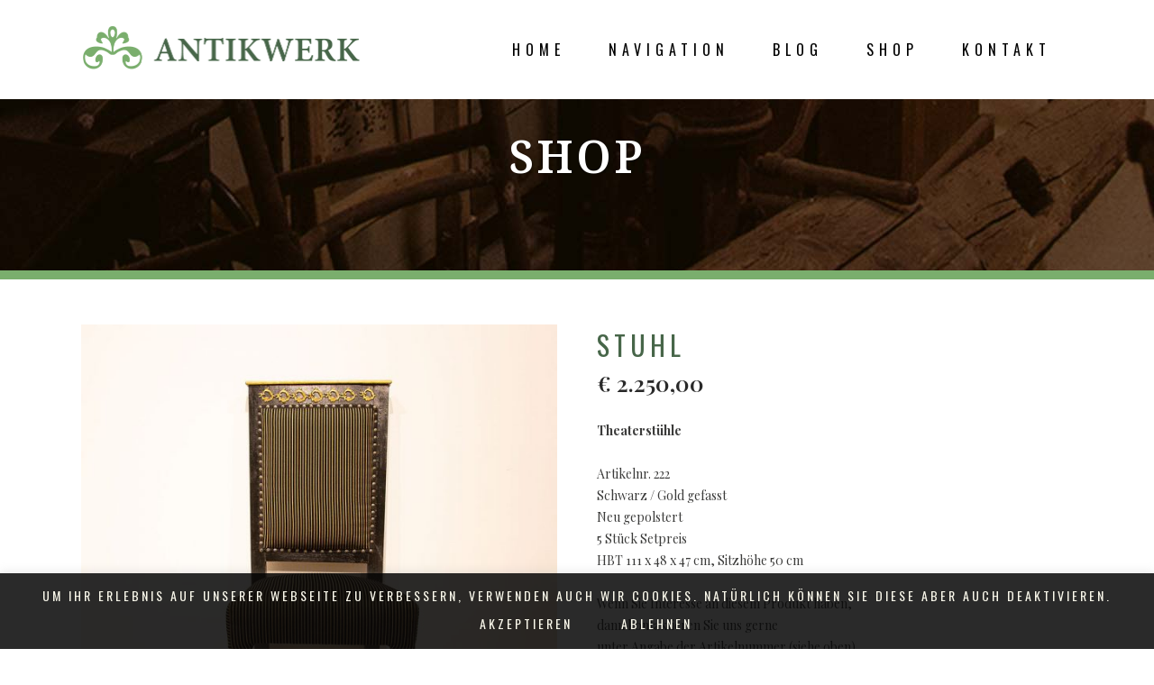

--- FILE ---
content_type: text/html; charset=UTF-8
request_url: https://antikwerk.com/shop/stuhl-2/
body_size: 22284
content:
<!DOCTYPE html>
<html lang="de">
<head>
<meta charset="UTF-8"/>
<meta name="description" content="Gut Glaserhof: historische Baustoffe, Antiquitäten, Wohn- und Gartendekoration. Besuchen Sie auch unser Cafe!">
<meta name="keywords" content="Antikwerk, Antiquitäten, Gut Glaserhof, Café, Baustoffe, Möbel, Raritäten">
<meta name=viewport content="width=device-width,initial-scale=1,user-scalable=no">
<link rel="profile" href="http://gmpg.org/xfn/11" />
<link rel="shortcut icon" type="image/x-icon" href="https://antikwerk.com/wp-content/uploads/2019/05/favicon-1.ico">
<link rel="apple-touch-icon" href="https://antikwerk.com/wp-content/uploads/2019/05/favicon-1.ico"/>
<title>STUHL &#8211; ANTIKWERK</title>
<link href="https://fonts.googleapis.com/css?family=Lato:100,100i,200,200i,300,300i,400,400i,500,500i,600,600i,700,700i,800,800i,900,900i%7COswald:100,100i,200,200i,300,300i,400,400i,500,500i,600,600i,700,700i,800,800i,900,900i%7CNunito:100,100i,200,200i,300,300i,400,400i,500,500i,600,600i,700,700i,800,800i,900,900i%7CPacifico:100,100i,200,200i,300,300i,400,400i,500,500i,600,600i,700,700i,800,800i,900,900i%7CCuprum:100,100i,200,200i,300,300i,400,400i,500,500i,600,600i,700,700i,800,800i,900,900i%7CRoboto+Slab:100,100i,200,200i,300,300i,400,400i,500,500i,600,600i,700,700i,800,800i,900,900i%7CRoboto:100,100i,200,200i,300,300i,400,400i,500,500i,600,600i,700,700i,800,800i,900,900i%7CIndie+Flower:100,100i,200,200i,300,300i,400,400i,500,500i,600,600i,700,700i,800,800i,900,900i%7CHandlee:100,100i,200,200i,300,300i,400,400i,500,500i,600,600i,700,700i,800,800i,900,900i" rel="stylesheet"><meta name='robots' content='max-image-preview:large' />
<style>img:is([sizes="auto" i], [sizes^="auto," i]) { contain-intrinsic-size: 3000px 1500px }</style>
<link rel='dns-prefetch' href='//fonts.googleapis.com' />
<script type="text/javascript">
/* <![CDATA[ */
window._wpemojiSettings = {"baseUrl":"https:\/\/s.w.org\/images\/core\/emoji\/16.0.1\/72x72\/","ext":".png","svgUrl":"https:\/\/s.w.org\/images\/core\/emoji\/16.0.1\/svg\/","svgExt":".svg","source":{"concatemoji":"https:\/\/antikwerk.com\/wp-includes\/js\/wp-emoji-release.min.js?ver=6.8.3"}};
/*! This file is auto-generated */
!function(s,n){var o,i,e;function c(e){try{var t={supportTests:e,timestamp:(new Date).valueOf()};sessionStorage.setItem(o,JSON.stringify(t))}catch(e){}}function p(e,t,n){e.clearRect(0,0,e.canvas.width,e.canvas.height),e.fillText(t,0,0);var t=new Uint32Array(e.getImageData(0,0,e.canvas.width,e.canvas.height).data),a=(e.clearRect(0,0,e.canvas.width,e.canvas.height),e.fillText(n,0,0),new Uint32Array(e.getImageData(0,0,e.canvas.width,e.canvas.height).data));return t.every(function(e,t){return e===a[t]})}function u(e,t){e.clearRect(0,0,e.canvas.width,e.canvas.height),e.fillText(t,0,0);for(var n=e.getImageData(16,16,1,1),a=0;a<n.data.length;a++)if(0!==n.data[a])return!1;return!0}function f(e,t,n,a){switch(t){case"flag":return n(e,"\ud83c\udff3\ufe0f\u200d\u26a7\ufe0f","\ud83c\udff3\ufe0f\u200b\u26a7\ufe0f")?!1:!n(e,"\ud83c\udde8\ud83c\uddf6","\ud83c\udde8\u200b\ud83c\uddf6")&&!n(e,"\ud83c\udff4\udb40\udc67\udb40\udc62\udb40\udc65\udb40\udc6e\udb40\udc67\udb40\udc7f","\ud83c\udff4\u200b\udb40\udc67\u200b\udb40\udc62\u200b\udb40\udc65\u200b\udb40\udc6e\u200b\udb40\udc67\u200b\udb40\udc7f");case"emoji":return!a(e,"\ud83e\udedf")}return!1}function g(e,t,n,a){var r="undefined"!=typeof WorkerGlobalScope&&self instanceof WorkerGlobalScope?new OffscreenCanvas(300,150):s.createElement("canvas"),o=r.getContext("2d",{willReadFrequently:!0}),i=(o.textBaseline="top",o.font="600 32px Arial",{});return e.forEach(function(e){i[e]=t(o,e,n,a)}),i}function t(e){var t=s.createElement("script");t.src=e,t.defer=!0,s.head.appendChild(t)}"undefined"!=typeof Promise&&(o="wpEmojiSettingsSupports",i=["flag","emoji"],n.supports={everything:!0,everythingExceptFlag:!0},e=new Promise(function(e){s.addEventListener("DOMContentLoaded",e,{once:!0})}),new Promise(function(t){var n=function(){try{var e=JSON.parse(sessionStorage.getItem(o));if("object"==typeof e&&"number"==typeof e.timestamp&&(new Date).valueOf()<e.timestamp+604800&&"object"==typeof e.supportTests)return e.supportTests}catch(e){}return null}();if(!n){if("undefined"!=typeof Worker&&"undefined"!=typeof OffscreenCanvas&&"undefined"!=typeof URL&&URL.createObjectURL&&"undefined"!=typeof Blob)try{var e="postMessage("+g.toString()+"("+[JSON.stringify(i),f.toString(),p.toString(),u.toString()].join(",")+"));",a=new Blob([e],{type:"text/javascript"}),r=new Worker(URL.createObjectURL(a),{name:"wpTestEmojiSupports"});return void(r.onmessage=function(e){c(n=e.data),r.terminate(),t(n)})}catch(e){}c(n=g(i,f,p,u))}t(n)}).then(function(e){for(var t in e)n.supports[t]=e[t],n.supports.everything=n.supports.everything&&n.supports[t],"flag"!==t&&(n.supports.everythingExceptFlag=n.supports.everythingExceptFlag&&n.supports[t]);n.supports.everythingExceptFlag=n.supports.everythingExceptFlag&&!n.supports.flag,n.DOMReady=!1,n.readyCallback=function(){n.DOMReady=!0}}).then(function(){return e}).then(function(){var e;n.supports.everything||(n.readyCallback(),(e=n.source||{}).concatemoji?t(e.concatemoji):e.wpemoji&&e.twemoji&&(t(e.twemoji),t(e.wpemoji)))}))}((window,document),window._wpemojiSettings);
/* ]]> */
</script>
<link rel='stylesheet' id='layerslider-css' href='//antikwerk.com/wp-content/cache/wpfc-minified/l0ahnlqf/7t9c9.css' type='text/css' media='all' />
<style id='wp-emoji-styles-inline-css' type='text/css'>
img.wp-smiley, img.emoji {
display: inline !important;
border: none !important;
box-shadow: none !important;
height: 1em !important;
width: 1em !important;
margin: 0 0.07em !important;
vertical-align: -0.1em !important;
background: none !important;
padding: 0 !important;
}
</style>
<link rel='stylesheet' id='wp-block-library-css' href='//antikwerk.com/wp-content/cache/wpfc-minified/jr4s3hai/7t9c9.css' type='text/css' media='all' />
<style id='classic-theme-styles-inline-css' type='text/css'>
/*! This file is auto-generated */
.wp-block-button__link{color:#fff;background-color:#32373c;border-radius:9999px;box-shadow:none;text-decoration:none;padding:calc(.667em + 2px) calc(1.333em + 2px);font-size:1.125em}.wp-block-file__button{background:#32373c;color:#fff;text-decoration:none}
</style>
<style id='global-styles-inline-css' type='text/css'>
:root{--wp--preset--aspect-ratio--square: 1;--wp--preset--aspect-ratio--4-3: 4/3;--wp--preset--aspect-ratio--3-4: 3/4;--wp--preset--aspect-ratio--3-2: 3/2;--wp--preset--aspect-ratio--2-3: 2/3;--wp--preset--aspect-ratio--16-9: 16/9;--wp--preset--aspect-ratio--9-16: 9/16;--wp--preset--color--black: #000000;--wp--preset--color--cyan-bluish-gray: #abb8c3;--wp--preset--color--white: #ffffff;--wp--preset--color--pale-pink: #f78da7;--wp--preset--color--vivid-red: #cf2e2e;--wp--preset--color--luminous-vivid-orange: #ff6900;--wp--preset--color--luminous-vivid-amber: #fcb900;--wp--preset--color--light-green-cyan: #7bdcb5;--wp--preset--color--vivid-green-cyan: #00d084;--wp--preset--color--pale-cyan-blue: #8ed1fc;--wp--preset--color--vivid-cyan-blue: #0693e3;--wp--preset--color--vivid-purple: #9b51e0;--wp--preset--gradient--vivid-cyan-blue-to-vivid-purple: linear-gradient(135deg,rgba(6,147,227,1) 0%,rgb(155,81,224) 100%);--wp--preset--gradient--light-green-cyan-to-vivid-green-cyan: linear-gradient(135deg,rgb(122,220,180) 0%,rgb(0,208,130) 100%);--wp--preset--gradient--luminous-vivid-amber-to-luminous-vivid-orange: linear-gradient(135deg,rgba(252,185,0,1) 0%,rgba(255,105,0,1) 100%);--wp--preset--gradient--luminous-vivid-orange-to-vivid-red: linear-gradient(135deg,rgba(255,105,0,1) 0%,rgb(207,46,46) 100%);--wp--preset--gradient--very-light-gray-to-cyan-bluish-gray: linear-gradient(135deg,rgb(238,238,238) 0%,rgb(169,184,195) 100%);--wp--preset--gradient--cool-to-warm-spectrum: linear-gradient(135deg,rgb(74,234,220) 0%,rgb(151,120,209) 20%,rgb(207,42,186) 40%,rgb(238,44,130) 60%,rgb(251,105,98) 80%,rgb(254,248,76) 100%);--wp--preset--gradient--blush-light-purple: linear-gradient(135deg,rgb(255,206,236) 0%,rgb(152,150,240) 100%);--wp--preset--gradient--blush-bordeaux: linear-gradient(135deg,rgb(254,205,165) 0%,rgb(254,45,45) 50%,rgb(107,0,62) 100%);--wp--preset--gradient--luminous-dusk: linear-gradient(135deg,rgb(255,203,112) 0%,rgb(199,81,192) 50%,rgb(65,88,208) 100%);--wp--preset--gradient--pale-ocean: linear-gradient(135deg,rgb(255,245,203) 0%,rgb(182,227,212) 50%,rgb(51,167,181) 100%);--wp--preset--gradient--electric-grass: linear-gradient(135deg,rgb(202,248,128) 0%,rgb(113,206,126) 100%);--wp--preset--gradient--midnight: linear-gradient(135deg,rgb(2,3,129) 0%,rgb(40,116,252) 100%);--wp--preset--font-size--small: 13px;--wp--preset--font-size--medium: 20px;--wp--preset--font-size--large: 36px;--wp--preset--font-size--x-large: 42px;--wp--preset--spacing--20: 0.44rem;--wp--preset--spacing--30: 0.67rem;--wp--preset--spacing--40: 1rem;--wp--preset--spacing--50: 1.5rem;--wp--preset--spacing--60: 2.25rem;--wp--preset--spacing--70: 3.38rem;--wp--preset--spacing--80: 5.06rem;--wp--preset--shadow--natural: 6px 6px 9px rgba(0, 0, 0, 0.2);--wp--preset--shadow--deep: 12px 12px 50px rgba(0, 0, 0, 0.4);--wp--preset--shadow--sharp: 6px 6px 0px rgba(0, 0, 0, 0.2);--wp--preset--shadow--outlined: 6px 6px 0px -3px rgba(255, 255, 255, 1), 6px 6px rgba(0, 0, 0, 1);--wp--preset--shadow--crisp: 6px 6px 0px rgba(0, 0, 0, 1);}:where(.is-layout-flex){gap: 0.5em;}:where(.is-layout-grid){gap: 0.5em;}body .is-layout-flex{display: flex;}.is-layout-flex{flex-wrap: wrap;align-items: center;}.is-layout-flex > :is(*, div){margin: 0;}body .is-layout-grid{display: grid;}.is-layout-grid > :is(*, div){margin: 0;}:where(.wp-block-columns.is-layout-flex){gap: 2em;}:where(.wp-block-columns.is-layout-grid){gap: 2em;}:where(.wp-block-post-template.is-layout-flex){gap: 1.25em;}:where(.wp-block-post-template.is-layout-grid){gap: 1.25em;}.has-black-color{color: var(--wp--preset--color--black) !important;}.has-cyan-bluish-gray-color{color: var(--wp--preset--color--cyan-bluish-gray) !important;}.has-white-color{color: var(--wp--preset--color--white) !important;}.has-pale-pink-color{color: var(--wp--preset--color--pale-pink) !important;}.has-vivid-red-color{color: var(--wp--preset--color--vivid-red) !important;}.has-luminous-vivid-orange-color{color: var(--wp--preset--color--luminous-vivid-orange) !important;}.has-luminous-vivid-amber-color{color: var(--wp--preset--color--luminous-vivid-amber) !important;}.has-light-green-cyan-color{color: var(--wp--preset--color--light-green-cyan) !important;}.has-vivid-green-cyan-color{color: var(--wp--preset--color--vivid-green-cyan) !important;}.has-pale-cyan-blue-color{color: var(--wp--preset--color--pale-cyan-blue) !important;}.has-vivid-cyan-blue-color{color: var(--wp--preset--color--vivid-cyan-blue) !important;}.has-vivid-purple-color{color: var(--wp--preset--color--vivid-purple) !important;}.has-black-background-color{background-color: var(--wp--preset--color--black) !important;}.has-cyan-bluish-gray-background-color{background-color: var(--wp--preset--color--cyan-bluish-gray) !important;}.has-white-background-color{background-color: var(--wp--preset--color--white) !important;}.has-pale-pink-background-color{background-color: var(--wp--preset--color--pale-pink) !important;}.has-vivid-red-background-color{background-color: var(--wp--preset--color--vivid-red) !important;}.has-luminous-vivid-orange-background-color{background-color: var(--wp--preset--color--luminous-vivid-orange) !important;}.has-luminous-vivid-amber-background-color{background-color: var(--wp--preset--color--luminous-vivid-amber) !important;}.has-light-green-cyan-background-color{background-color: var(--wp--preset--color--light-green-cyan) !important;}.has-vivid-green-cyan-background-color{background-color: var(--wp--preset--color--vivid-green-cyan) !important;}.has-pale-cyan-blue-background-color{background-color: var(--wp--preset--color--pale-cyan-blue) !important;}.has-vivid-cyan-blue-background-color{background-color: var(--wp--preset--color--vivid-cyan-blue) !important;}.has-vivid-purple-background-color{background-color: var(--wp--preset--color--vivid-purple) !important;}.has-black-border-color{border-color: var(--wp--preset--color--black) !important;}.has-cyan-bluish-gray-border-color{border-color: var(--wp--preset--color--cyan-bluish-gray) !important;}.has-white-border-color{border-color: var(--wp--preset--color--white) !important;}.has-pale-pink-border-color{border-color: var(--wp--preset--color--pale-pink) !important;}.has-vivid-red-border-color{border-color: var(--wp--preset--color--vivid-red) !important;}.has-luminous-vivid-orange-border-color{border-color: var(--wp--preset--color--luminous-vivid-orange) !important;}.has-luminous-vivid-amber-border-color{border-color: var(--wp--preset--color--luminous-vivid-amber) !important;}.has-light-green-cyan-border-color{border-color: var(--wp--preset--color--light-green-cyan) !important;}.has-vivid-green-cyan-border-color{border-color: var(--wp--preset--color--vivid-green-cyan) !important;}.has-pale-cyan-blue-border-color{border-color: var(--wp--preset--color--pale-cyan-blue) !important;}.has-vivid-cyan-blue-border-color{border-color: var(--wp--preset--color--vivid-cyan-blue) !important;}.has-vivid-purple-border-color{border-color: var(--wp--preset--color--vivid-purple) !important;}.has-vivid-cyan-blue-to-vivid-purple-gradient-background{background: var(--wp--preset--gradient--vivid-cyan-blue-to-vivid-purple) !important;}.has-light-green-cyan-to-vivid-green-cyan-gradient-background{background: var(--wp--preset--gradient--light-green-cyan-to-vivid-green-cyan) !important;}.has-luminous-vivid-amber-to-luminous-vivid-orange-gradient-background{background: var(--wp--preset--gradient--luminous-vivid-amber-to-luminous-vivid-orange) !important;}.has-luminous-vivid-orange-to-vivid-red-gradient-background{background: var(--wp--preset--gradient--luminous-vivid-orange-to-vivid-red) !important;}.has-very-light-gray-to-cyan-bluish-gray-gradient-background{background: var(--wp--preset--gradient--very-light-gray-to-cyan-bluish-gray) !important;}.has-cool-to-warm-spectrum-gradient-background{background: var(--wp--preset--gradient--cool-to-warm-spectrum) !important;}.has-blush-light-purple-gradient-background{background: var(--wp--preset--gradient--blush-light-purple) !important;}.has-blush-bordeaux-gradient-background{background: var(--wp--preset--gradient--blush-bordeaux) !important;}.has-luminous-dusk-gradient-background{background: var(--wp--preset--gradient--luminous-dusk) !important;}.has-pale-ocean-gradient-background{background: var(--wp--preset--gradient--pale-ocean) !important;}.has-electric-grass-gradient-background{background: var(--wp--preset--gradient--electric-grass) !important;}.has-midnight-gradient-background{background: var(--wp--preset--gradient--midnight) !important;}.has-small-font-size{font-size: var(--wp--preset--font-size--small) !important;}.has-medium-font-size{font-size: var(--wp--preset--font-size--medium) !important;}.has-large-font-size{font-size: var(--wp--preset--font-size--large) !important;}.has-x-large-font-size{font-size: var(--wp--preset--font-size--x-large) !important;}
:where(.wp-block-post-template.is-layout-flex){gap: 1.25em;}:where(.wp-block-post-template.is-layout-grid){gap: 1.25em;}
:where(.wp-block-columns.is-layout-flex){gap: 2em;}:where(.wp-block-columns.is-layout-grid){gap: 2em;}
:root :where(.wp-block-pullquote){font-size: 1.5em;line-height: 1.6;}
</style>
<link rel='stylesheet' id='contact-form-7-css' href='//antikwerk.com/wp-content/cache/wpfc-minified/8idf5np9/7t9c9.css' type='text/css' media='all' />
<link rel='stylesheet' id='cookie-law-info-css' href='//antikwerk.com/wp-content/cache/wpfc-minified/7jtoglsj/7t9c9.css' type='text/css' media='all' />
<link rel='stylesheet' id='cookie-law-info-gdpr-css' href='//antikwerk.com/wp-content/cache/wpfc-minified/kprenfko/7t9c9.css' type='text/css' media='all' />
<link rel='stylesheet' id='wpa-css-css' href='//antikwerk.com/wp-content/cache/wpfc-minified/m0ab09y6/7t9c9.css' type='text/css' media='all' />
<link rel='stylesheet' id='photoswipe-css' href='//antikwerk.com/wp-content/cache/wpfc-minified/ldzmbm7u/7t9c9.css' type='text/css' media='all' />
<link rel='stylesheet' id='photoswipe-default-skin-css' href='//antikwerk.com/wp-content/cache/wpfc-minified/kemp22zq/7t9c9.css' type='text/css' media='all' />
<link rel='stylesheet' id='woocommerce-layout-css' href='//antikwerk.com/wp-content/cache/wpfc-minified/m9incdi0/7t9c9.css' type='text/css' media='all' />
<link rel='stylesheet' id='woocommerce-smallscreen-css' href='//antikwerk.com/wp-content/cache/wpfc-minified/1ptbvgz1/7t9c9.css' type='text/css' media='only screen and (max-width: 768px)' />
<link rel='stylesheet' id='woocommerce-general-css' href='//antikwerk.com/wp-content/cache/wpfc-minified/2dfy74dj/7t9c9.css' type='text/css' media='all' />
<style id='woocommerce-inline-inline-css' type='text/css'>
.woocommerce form .form-row .required { visibility: visible; }
</style>
<link rel='stylesheet' id='hazel-default-style-css' href='//antikwerk.com/wp-content/themes/hazel/style.css?ver=6.8.3' type='text/css' media='all' />
<link rel='stylesheet' id='hazel-child-style-css' href='//antikwerk.com/wp-content/cache/wpfc-minified/7z69d6hh/7t9c9.css' type='text/css' media='all' />
<link rel='stylesheet' id='hazel-font-awesome-css' href='//antikwerk.com/wp-content/cache/wpfc-minified/8a6y56yz/7t9c9.css' type='text/css' media='all' />
<link rel='stylesheet' id='hazel-elegant-icons-css' href='//antikwerk.com/wp-content/cache/wpfc-minified/qm2jfe8o/7t9c9.css' type='text/css' media='all' />
<link rel='stylesheet' id='mediaelement-css' href='//antikwerk.com/wp-content/cache/wpfc-minified/6zbonlvb/7t9c9.css' type='text/css' media='all' />
<link rel='stylesheet' id='wp-mediaelement-css' href='//antikwerk.com/wp-content/cache/wpfc-minified/effw6f8k/7t9c9.css' type='text/css' media='all' />
<link rel='stylesheet' id='hazel-stylesheet-css' href='//antikwerk.com/wp-content/cache/wpfc-minified/9meucnw9/7t9c9.css' type='text/css' media='all' />
<link rel='stylesheet' id='hazel-responsive-css' href='//antikwerk.com/wp-content/cache/wpfc-minified/lx7wqq1a/7t9c9.css' type='text/css' media='all' />
<link rel='stylesheet' id='hazel-style-dynamic-responsive-css' href='//antikwerk.com/wp-content/cache/wpfc-minified/1do1ll19/7t9c9.css' type='text/css' media='all' />
<link rel='stylesheet' id='hazel-woocommerce-css' href='//antikwerk.com/wp-content/cache/wpfc-minified/79bk6rxl/7t9c9.css' type='text/css' media='all' />
<link rel='stylesheet' id='hazel-woocommerce-responsive-css' href='//antikwerk.com/wp-content/cache/wpfc-minified/e4sferlz/7t9c9.css' type='text/css' media='all' />
<link rel='stylesheet' id='hazel-style-dynamic-css' href='//antikwerk.com/wp-content/cache/wpfc-minified/dif3uk1n/7t9c9.css' type='text/css' media='all' />
<style id='hazel-style-dynamic-inline-css' type='text/css'>
@media only screen and (min-width: 1000px) and (max-width: 1300px) {
.carousel.responsive_height .carousel-inner .slider_content{
padding-top: 22px;
}
}
li.narrow .second .inner ul {
padding: 10px 0;
}
.drop_down .second .inner ul li a, .drop_down .second .inner ul li h5 { margin: 0 28px; }
.drop_down .wide .second ul { padding: 28px 0; }
.drop_down .wide .second>.inner>ul>li.sub>ul>li>a, .drop_down .wide .second ul li a { padding: 10px 9px; }
.drop_down .narrow .second .inner ul li { width: 250px; }
.title.has_separators h1 {
padding-top: 12px; 
padding-bottom: 12px; 
}
.q_counter_holder p.counter_text {
line-height: 4.4em;
}
.carousel-inner .slider_content .slide_buttons_holder .qbutton {
margin: 40px 10px 0 10px;
}
.title.breadcrumbs_title .breadcrumb a, .title.breadcrumbs_title .breadcrumb span {
text-transform: capitalize;
}
.q_team .q_team_title_holder .q_team_name {
letter-spacing: 5px;
}
.price_table_inner ul li.table_title .title_content {
font-size: 16px;
letter-spacing: 6px;
}
.price_in_table .price, .price_in_table .value {
color: #c2b5ae;
font-family: oswald, sans-serif;
font-weight: 300 !important;
}
.price_table_inner ul li.pricing_table_content li, .price_in_table .mark {
font-family: 'Playfair Display', serif;
font-size: 13px;
color: #919191;
}
.q_price_table.active .active_text span {
top: 18px;
font-weight: 400;
font-family: 'oswald', sans-serif;
letter-spacing: 1px;
line-height: 1.2em;
}
.qode_carousels .caroufredsel-direction-nav .caroufredsel-navigation-item span {
color: #2b3541;
}
.projects_holder article span.text_holder, .projects_masonry_holder .text_holder{
background: none !important;
padding: 15px;
width: 100%;
}
.projects_holder article span.text_holder span.text_outer{
background-color: rgba(244, 244, 244, 0.85);
}
.latest_post_holder.boxes .q_font_elegant_holder.circle,
.blog_holder.masonry article .q_font_elegant_holder.circle{
background-color: #2a343f;
}
.latest_post_inner .post_infos,
.blog_holder.masonry article .post_info{
font-style: italic;
}
.blog_holder.masonry article.format-quote .post_text .post_title p, 
.blog_holder.masonry article.format-link .post_text .post_title p,
.blog_holder.masonry article.format-quote .post_text .quote_author{
font-style: italic;
font-size: 18px;
}
.mejs-container{
background-color: #2a343f;
}
.mejs-container .mejs-controls .mejs-time span{
color: #ffffff;
}
.mejs-controls .mejs-play button{
background-image: url("img/audio/play_white.png");
}
.mejs-controls .mejs-pause button{
background-image: url("img/audio/pause_white.png");
}
.mejs-controls .mejs-mute button{
background-image: url("img/audio/sound_white.png");
}
.mejs-controls .mejs-unmute button{
background-image: url("img/audio/mute_white.png");
}
.mejs-controls .mejs-stop button {
background-image: url(img/audio/stop_white.png);
}
.single-post .blog_holder article,
.single-post div.comment_form{
border: 0px;
}
.woocommerce-page ul.products li.product a.product-category, 
.woocommerce ul.products li.product a.product-category{
border:0px;
}
.woocommerce-page ul.products li.product a.product-category, 
.woocommerce ul.products li.product a.product-category{
padding: 0px 15px 20px 15px;
}
.woocommerce ul.products li.product .top-product-section{
margin-bottom: 0px;
}
.woocommerce .product .onsale.out-of-stock-button{
font-size: 10px;
}
.container_inner .projects_holder.v4.hover_text article .hover_feature_holder_title .portfolio_title,
.full_width_inner .projects_holder.v6.hover_text article .hover_feature_holder_title .portfolio_title{
margin: 0px;
}
.container_inner .projects_holder.v4.hover_text article .feature_holder .feature_holder_icons,
.full_width_inner .projects_holder.v6.hover_text article .feature_holder .feature_holder_icons{
margin: 5px 0 0;
}
.footer_bottom {
font-size: 13px;
}
body {
font-size: 13px;
line-height: 22px;
}
.woocommerce div.product div.images .flex-control-thumbs li {
padding: 20px 10px;
}
</style>
<link rel='stylesheet' id='js_composer_front-css' href='//antikwerk.com/wp-content/cache/wpfc-minified/2pvk9z0u/7t9c9.css' type='text/css' media='all' />
<link rel='stylesheet' id='hazel-google-fonts-css' href='https://fonts.googleapis.com/css?family=Source+Sans+Pro%3A100%2C100i%2C200%2C200i%2C300%2C300i%2C400%2C400i%2C500%2C500i%2C600%2C600i%2C700%2C700i%2C800%2C800i%2C900%2C900i%7COpen+Sans%3A100%2C100i%2C200%2C200i%2C300%2C300i%2C400%2C400i%2C500%2C500i%2C600%2C600i%2C700%2C700i%2C800%2C800i%2C900%2C900i%7CPlayfair+Display%3A100%2C100i%2C200%2C200i%2C300%2C300i%2C400%2C400i%2C500%2C500i%2C600%2C600i%2C700%2C700i%2C800%2C800i%2C900%2C900i%7CNoto+Serif%3A100%2C100i%2C200%2C200i%2C300%2C300i%2C400%2C400i%2C500%2C500i%2C600%2C600i%2C700%2C700i%2C800%2C800i%2C900%2C900i%7COswald%3A100%2C100i%2C200%2C200i%2C300%2C300i%2C400%2C400i%2C500%2C500i%2C600%2C600i%2C700%2C700i%2C800%2C800i%2C900%2C900i%7CLora%3A100%2C100i%2C200%2C200i%2C300%2C300i%2C400%2C400i%2C500%2C500i%2C600%2C600i%2C700%2C700i%2C800%2C800i%2C900%2C900i&#038;subset=latin%2Clatin-ext&#038;ver=1.0.0' type='text/css' media='all' />
<script type="text/javascript" src="https://antikwerk.com/wp-includes/js/jquery/jquery.min.js?ver=3.7.1" id="jquery-core-js"></script>
<script type="text/javascript" src="https://antikwerk.com/wp-includes/js/jquery/jquery-migrate.min.js?ver=3.4.1" id="jquery-migrate-js"></script>
<script type="text/javascript" id="jquery-js-after">
/* <![CDATA[ */
(function() {var checkhash = function() {var n = "woocommerce_cart_hash";var h = document.cookie.match("(^|;) ?" + n + "=([^;]*)(;|$)");return h ? h[2] : null;};var checkscript = function() {var src = "https://antikwerk.com/wp-content/plugins/woocommerce/assets/js/frontend/cart-fragments.min.js";var id = "docket-cache-wccartfragment";if ( null !== document.getElementById(id) ) {return false;if ( checkhash() ) {var script = document.createElement("script");script.id = id;script.src = src;script.async = true;document.head.appendChild(script);}}};checkscript();document.addEventListener("click", function(){setTimeout(checkscript,1000);});})();
/* ]]> */
</script>
<script type="text/javascript" id="layerslider-utils-js-extra">
/* <![CDATA[ */
var LS_Meta = {"v":"8.0.1","fixGSAP":"1"};
/* ]]> */
</script>
<script type="text/javascript" src="https://antikwerk.com/wp-content/plugins/LayerSlider/assets/static/layerslider/js/layerslider.utils.js?ver=8.0.1" id="layerslider-utils-js"></script>
<script type="text/javascript" src="https://antikwerk.com/wp-content/plugins/LayerSlider/assets/static/layerslider/js/layerslider.kreaturamedia.jquery.js?ver=8.0.1" id="layerslider-js"></script>
<script type="text/javascript" src="https://antikwerk.com/wp-content/plugins/LayerSlider/assets/static/layerslider/js/layerslider.transitions.js?ver=8.0.1" id="layerslider-transitions-js"></script>
<script type="text/javascript" id="cookie-law-info-js-extra">
/* <![CDATA[ */
var Cli_Data = {"nn_cookie_ids":[],"cookielist":[],"non_necessary_cookies":[],"ccpaEnabled":"","ccpaRegionBased":"","ccpaBarEnabled":"","strictlyEnabled":["necessary","obligatoire"],"ccpaType":"gdpr","js_blocking":"","custom_integration":"","triggerDomRefresh":"","secure_cookies":""};
var cli_cookiebar_settings = {"animate_speed_hide":"500","animate_speed_show":"500","background":"#363636","border":"#b1a6a6c2","border_on":"","button_1_button_colour":"#363636","button_1_button_hover":"#2b2b2b","button_1_link_colour":"#f9f7ea","button_1_as_button":"1","button_1_new_win":"","button_2_button_colour":"#476649","button_2_button_hover":"#39523a","button_2_link_colour":"#f9f7ea","button_2_as_button":"1","button_2_hidebar":"1","button_3_button_colour":"#363636","button_3_button_hover":"#2b2b2b","button_3_link_colour":"#f9f7ea","button_3_as_button":"1","button_3_new_win":"","button_4_button_colour":"#000","button_4_button_hover":"#000000","button_4_link_colour":"#f9f7ea","button_4_as_button":"","button_7_button_colour":"#61a229","button_7_button_hover":"#4e8221","button_7_link_colour":"#fff","button_7_as_button":"1","button_7_new_win":"","font_family":"inherit","header_fix":"","notify_animate_hide":"1","notify_animate_show":"1","notify_div_id":"#cookie-law-info-bar","notify_position_horizontal":"right","notify_position_vertical":"bottom","scroll_close":"","scroll_close_reload":"","accept_close_reload":"","reject_close_reload":"1","showagain_tab":"","showagain_background":"#fff","showagain_border":"#000","showagain_div_id":"#cookie-law-info-again","showagain_x_position":"100px","text":"#f9f7ea","show_once_yn":"","show_once":"60000","logging_on":"","as_popup":"","popup_overlay":"1","bar_heading_text":"","cookie_bar_as":"banner","popup_showagain_position":"bottom-right","widget_position":"left"};
var log_object = {"ajax_url":"https:\/\/antikwerk.com\/wp-admin\/admin-ajax.php"};
/* ]]> */
</script>
<script type="text/javascript" src="https://antikwerk.com/wp-content/plugins/cookie-law-info/legacy/public/js/cookie-law-info-public.js?ver=3.3.4" id="cookie-law-info-js"></script>
<script type="text/javascript" src="https://antikwerk.com/wp-content/plugins/woocommerce/assets/js/flexslider/jquery.flexslider.min.js?ver=2.7.2-wc.10.4.3" id="wc-flexslider-js" defer="defer" data-wp-strategy="defer"></script>
<script type="text/javascript" src="https://antikwerk.com/wp-content/plugins/woocommerce/assets/js/photoswipe/photoswipe.min.js?ver=4.1.1-wc.10.4.3" id="wc-photoswipe-js" defer="defer" data-wp-strategy="defer"></script>
<script type="text/javascript" src="https://antikwerk.com/wp-content/plugins/woocommerce/assets/js/photoswipe/photoswipe-ui-default.min.js?ver=4.1.1-wc.10.4.3" id="wc-photoswipe-ui-default-js" defer="defer" data-wp-strategy="defer"></script>
<script type="text/javascript" id="wc-single-product-js-extra">
/* <![CDATA[ */
var wc_single_product_params = {"i18n_required_rating_text":"Bitte w\u00e4hle eine Bewertung","i18n_rating_options":["1 von 5\u00a0Sternen","2 von 5\u00a0Sternen","3 von 5\u00a0Sternen","4 von 5\u00a0Sternen","5 von 5\u00a0Sternen"],"i18n_product_gallery_trigger_text":"Bildergalerie im Vollbildmodus anzeigen","review_rating_required":"yes","flexslider":{"rtl":false,"animation":"slide","smoothHeight":true,"directionNav":false,"controlNav":"thumbnails","slideshow":false,"animationSpeed":500,"animationLoop":false,"allowOneSlide":false},"zoom_enabled":"","zoom_options":[],"photoswipe_enabled":"1","photoswipe_options":{"shareEl":false,"closeOnScroll":false,"history":false,"hideAnimationDuration":0,"showAnimationDuration":0},"flexslider_enabled":"1"};
/* ]]> */
</script>
<script type="text/javascript" src="https://antikwerk.com/wp-content/plugins/woocommerce/assets/js/frontend/single-product.min.js?ver=10.4.3" id="wc-single-product-js" defer="defer" data-wp-strategy="defer"></script>
<script type="text/javascript" src="https://antikwerk.com/wp-content/plugins/woocommerce/assets/js/jquery-blockui/jquery.blockUI.min.js?ver=2.7.0-wc.10.4.3" id="wc-jquery-blockui-js" defer="defer" data-wp-strategy="defer"></script>
<script type="text/javascript" src="https://antikwerk.com/wp-content/plugins/woocommerce/assets/js/js-cookie/js.cookie.min.js?ver=2.1.4-wc.10.4.3" id="wc-js-cookie-js" defer="defer" data-wp-strategy="defer"></script>
<script type="text/javascript" id="woocommerce-js-extra">
/* <![CDATA[ */
var woocommerce_params = {"ajax_url":"\/wp-admin\/admin-ajax.php","wc_ajax_url":"\/?wc-ajax=%%endpoint%%","i18n_password_show":"Passwort anzeigen","i18n_password_hide":"Passwort ausblenden"};
/* ]]> */
</script>
<script type="text/javascript" src="https://antikwerk.com/wp-content/plugins/woocommerce/assets/js/frontend/woocommerce.min.js?ver=10.4.3" id="woocommerce-js" defer="defer" data-wp-strategy="defer"></script>
<script type="text/javascript" src="https://antikwerk.com/wp-content/plugins/woocommerce/assets/js/select2/select2.full.min.js?ver=4.0.3-wc.10.4.3" id="wc-select2-js" defer="defer" data-wp-strategy="defer"></script>
<meta name="generator" content="Powered by LayerSlider 8.0.1 - Build Heros, Sliders, and Popups. Create Animations and Beautiful, Rich Web Content as Easy as Never Before on WordPress." />
<!-- LayerSlider updates and docs at: https://layerslider.com -->
<link rel="https://api.w.org/" href="https://antikwerk.com/wp-json/" /><link rel="alternate" title="JSON" type="application/json" href="https://antikwerk.com/wp-json/wp/v2/product/22982" /><link rel="canonical" href="https://antikwerk.com/shop/stuhl-2/" />
<link rel="alternate" title="oEmbed (JSON)" type="application/json+oembed" href="https://antikwerk.com/wp-json/oembed/1.0/embed?url=https%3A%2F%2Fantikwerk.com%2Fshop%2Fstuhl-2%2F" />
<link rel="alternate" title="oEmbed (XML)" type="text/xml+oembed" href="https://antikwerk.com/wp-json/oembed/1.0/embed?url=https%3A%2F%2Fantikwerk.com%2Fshop%2Fstuhl-2%2F&#038;format=xml" />
<noscript><style>.woocommerce-product-gallery{ opacity: 1 !important; }</style></noscript>
<meta name="generator" content="Powered by WPBakery Page Builder - drag and drop page builder for WordPress."/>
<noscript><style> .wpb_animate_when_almost_visible { opacity: 1; }</style></noscript></head>
<body class="wp-singular product-template-default single single-product postid-22982 wp-theme-hazel wp-child-theme-hazel-child theme-hazel hazel-core-1.0.5 woocommerce woocommerce-page woocommerce-no-js  select-child-theme-ver-1.5 select-theme-ver-4.4.1 wpb-js-composer js-comp-ver-6.4.2 vc_responsive">
<div class="wrapper">
<div class="wrapper_inner">
<header class="page_header scroll_top dark stick">
<div class="header_inner clearfix">
<div class="header_top_bottom_holder">
<div class="header_bottom clearfix" style=' background-color:rgba(255, 255, 255, 1);' >
<div class="container">
<div class="container_inner clearfix">
<div class="header_inner_left">
<div class="mobile_menu_button"><span><i class="fa fa-bars"></i></span></div>
<div class="logo_wrapper">
<div class="q_logo"><a href="https://antikwerk.com/"><img class="normal" src="https://antikwerk.com/wp-content/uploads/2019/05/Logo-02-2.png" alt="Logo"/><img class="light" src="https://antikwerk.com/wp-content/uploads/2019/05/Logo-02-2.png" alt="Logo"/><img class="dark" src="https://antikwerk.com/wp-content/uploads/2019/05/Logo-02-2.png" alt="Logo"/><img class="sticky" src="https://antikwerk.com/wp-content/uploads/2019/05/Logo-02-2.png" alt="Logo"/></a></div>
</div>
</div>
<div class="header_inner_right">
<div class="side_menu_button_wrapper right">
<div class="side_menu_button">
</div>
</div>
</div>
<nav class="main_menu drop_down right">
<ul id="menu-final" class=""><li id="nav-menu-item-21270" class="menu-item menu-item-type-custom menu-item-object-custom menu-item-home  narrow"><a href="https://antikwerk.com" class=""><i class="menu_icon fa blank"></i><span>Home</span><span class="plus"></span></a></li>
<li id="nav-menu-item-21240" class="menu-item menu-item-type-custom menu-item-object-custom menu-item-has-children  has_sub narrow"><a href="#" class=" no_link" style="cursor: default;" onclick="JavaScript: return false;"><i class="menu_icon fa blank"></i><span>Navigation</span><span class="plus"></span></a>
<div class="second"><div class="inner"><ul>
<li id="nav-menu-item-21237" class="menu-item menu-item-type-custom menu-item-object-custom menu-item-has-children sub"><a href="https://antikwerk.com/ueberuns/" class=""><i class="menu_icon fa blank"></i><span>Über uns</span><span class="plus"></span><i class="q_menu_arrow fa fa-angle-right"></i></a>
<ul>
<li id="nav-menu-item-21238" class="menu-item menu-item-type-custom menu-item-object-custom anchor-item "><a href="https://antikwerk.com/ueberuns/#geschichte" class=""><i class="menu_icon fa blank"></i><span>Geschichte</span><span class="plus"></span></a></li>
<li id="nav-menu-item-21243" class="menu-item menu-item-type-custom menu-item-object-custom anchor-item "><a href="https://antikwerk.com/ueberuns/#team" class=""><i class="menu_icon fa blank"></i><span>Team</span><span class="plus"></span></a></li>
</ul>
</li>
<li id="nav-menu-item-21244" class="menu-item menu-item-type-custom menu-item-object-custom menu-item-has-children sub"><a href="https://antikwerk.com/wohnraum/" class=""><i class="menu_icon fa blank"></i><span>Wohnraum</span><span class="plus"></span><i class="q_menu_arrow fa fa-angle-right"></i></a>
<ul>
<li id="nav-menu-item-21245" class="menu-item menu-item-type-custom menu-item-object-custom anchor-item "><a href="https://antikwerk.com/wohnraum/#moebel" class=""><i class="menu_icon fa blank"></i><span>Möbel</span><span class="plus"></span></a></li>
<li id="nav-menu-item-21246" class="menu-item menu-item-type-custom menu-item-object-custom anchor-item "><a href="https://antikwerk.com/wohnraum/#wohnaccessoires" class=""><i class="menu_icon fa blank"></i><span>Wohnaccessoires</span><span class="plus"></span></a></li>
</ul>
</li>
<li id="nav-menu-item-21248" class="menu-item menu-item-type-custom menu-item-object-custom menu-item-has-children sub"><a href="https://antikwerk.com/historischebaustoffe/" class=""><i class="menu_icon fa blank"></i><span>Historische Baustoffe</span><span class="plus"></span><i class="q_menu_arrow fa fa-angle-right"></i></a>
<ul>
<li id="nav-menu-item-21249" class="menu-item menu-item-type-custom menu-item-object-custom anchor-item "><a href="https://antikwerk.com/historischebaustoffe/#tuerenfenster" class=""><i class="menu_icon fa blank"></i><span>Türen &#038; Fenster</span><span class="plus"></span></a></li>
<li id="nav-menu-item-21253" class="menu-item menu-item-type-custom menu-item-object-custom anchor-item "><a href="https://antikwerk.com/historischebaustoffe/#altholz" class=""><i class="menu_icon fa blank"></i><span>Altholz</span><span class="plus"></span></a></li>
<li id="nav-menu-item-21252" class="menu-item menu-item-type-custom menu-item-object-custom anchor-item "><a href="https://antikwerk.com/historischebaustoffe/#ziegelsteinplatten" class=""><i class="menu_icon fa blank"></i><span>Ziegel &#038; Steinplatten</span><span class="plus"></span></a></li>
<li id="nav-menu-item-21250" class="menu-item menu-item-type-custom menu-item-object-custom anchor-item "><a href="https://antikwerk.com/historischebaustoffe/#zaeunesaeulen" class=""><i class="menu_icon fa blank"></i><span>Zäune &#038; Säulen</span><span class="plus"></span></a></li>
</ul>
</li>
<li id="nav-menu-item-21254" class="menu-item menu-item-type-custom menu-item-object-custom menu-item-has-children sub"><a href="https://antikwerk.com/werkstaetten/" class=""><i class="menu_icon fa blank"></i><span>Werkstätten</span><span class="plus"></span><i class="q_menu_arrow fa fa-angle-right"></i></a>
<ul>
<li id="nav-menu-item-21255" class="menu-item menu-item-type-custom menu-item-object-custom anchor-item "><a href="https://antikwerk.com/werkstaetten/#schreinerei" class=""><i class="menu_icon fa blank"></i><span>Schreinerei</span><span class="plus"></span></a></li>
<li id="nav-menu-item-21257" class="menu-item menu-item-type-custom menu-item-object-custom anchor-item "><a href="https://antikwerk.com/werkstaetten/#restaurierung" class=""><i class="menu_icon fa blank"></i><span>Restaurierung</span><span class="plus"></span></a></li>
<li id="nav-menu-item-21256" class="menu-item menu-item-type-custom menu-item-object-custom anchor-item "><a href="https://antikwerk.com/werkstaetten/#ablaugerei" class=""><i class="menu_icon fa blank"></i><span>Ablaugerei</span><span class="plus"></span></a></li>
<li id="nav-menu-item-21258" class="menu-item menu-item-type-custom menu-item-object-custom anchor-item "><a href="https://antikwerk.com/werkstaetten/#innenausbau" class=""><i class="menu_icon fa blank"></i><span>Innenausbau</span><span class="plus"></span></a></li>
<li id="nav-menu-item-21467" class="menu-item menu-item-type-custom menu-item-object-custom anchor-item "><a href="https://antikwerk.com/werkstaetten/#referenzen" class=""><i class="menu_icon fa blank"></i><span>Referenzen</span><span class="plus"></span></a></li>
</ul>
</li>
<li id="nav-menu-item-21259" class="menu-item menu-item-type-custom menu-item-object-custom menu-item-has-children sub"><a href="https://antikwerk.com/cafe/" class=""><i class="menu_icon fa blank"></i><span>Café</span><span class="plus"></span><i class="q_menu_arrow fa fa-angle-right"></i></a>
<ul>
<li id="nav-menu-item-21260" class="menu-item menu-item-type-custom menu-item-object-custom anchor-item "><a href="https://antikwerk.com/cafe/#allgemein" class=""><i class="menu_icon fa blank"></i><span>Allgemein</span><span class="plus"></span></a></li>
<li id="nav-menu-item-21261" class="menu-item menu-item-type-custom menu-item-object-custom anchor-item "><a href="https://antikwerk.com/cafe/#fruhstuck" class=""><i class="menu_icon fa blank"></i><span>Frühstück</span><span class="plus"></span></a></li>
<li id="nav-menu-item-21262" class="menu-item menu-item-type-custom menu-item-object-custom anchor-item "><a href="https://antikwerk.com/cafe/#feiern" class=""><i class="menu_icon fa blank"></i><span>Feiern</span><span class="plus"></span></a></li>
<li id="nav-menu-item-21263" class="menu-item menu-item-type-custom menu-item-object-custom anchor-item "><a href="https://antikwerk.com/cafe/#speisekarte" class=""><i class="menu_icon fa blank"></i><span>Speisekarte</span><span class="plus"></span></a></li>
</ul>
</li>
<li id="nav-menu-item-21264" class="menu-item menu-item-type-custom menu-item-object-custom menu-item-has-children sub"><a href="https://antikwerk.com/veranstaltungen/" class=""><i class="menu_icon fa blank"></i><span>Veranstaltungen</span><span class="plus"></span><i class="q_menu_arrow fa fa-angle-right"></i></a>
<ul>
<li id="nav-menu-item-21265" class="menu-item menu-item-type-custom menu-item-object-custom anchor-item "><a href="https://antikwerk.com/veranstaltungen/#aktuell" class=""><i class="menu_icon fa blank"></i><span>Aktuell</span><span class="plus"></span></a></li>
<li id="nav-menu-item-21266" class="menu-item menu-item-type-custom menu-item-object-custom anchor-item "><a href="https://antikwerk.com/veranstaltungen/#jahr" class=""><i class="menu_icon fa blank"></i><span>Durch das Jahr</span><span class="plus"></span></a></li>
</ul>
</li>
<li id="nav-menu-item-27073" class="menu-item menu-item-type-custom menu-item-object-custom anchor-item "><a href="https://antikwerk.com/jobs/#job" class=""><i class="menu_icon fa blank"></i><span>Jobangebote</span><span class="plus"></span></a></li>
</ul></div></div>
</li>
<li id="nav-menu-item-21268" class="menu-item menu-item-type-custom menu-item-object-custom  narrow"><a href="https://antikwerk.com/blog/" class=""><i class="menu_icon fa blank"></i><span>Blog</span><span class="plus"></span></a></li>
<li id="nav-menu-item-21269" class="menu-item menu-item-type-custom menu-item-object-custom  narrow"><a href="https://antikwerk.com/shop/" class=""><i class="menu_icon fa blank"></i><span>Shop</span><span class="plus"></span></a></li>
<li id="nav-menu-item-21267" class="menu-item menu-item-type-custom menu-item-object-custom  narrow"><a href="https://antikwerk.com/kontakt/" class=""><i class="menu_icon fa blank"></i><span>Kontakt</span><span class="plus"></span></a></li>
</ul>                                </nav>
<nav class="mobile_menu">
<ul id="menu-final-1" class=""><li id="mobile-menu-item-21270" class="menu-item menu-item-type-custom menu-item-object-custom menu-item-home "><a href="https://antikwerk.com" class=""><span>Home</span></a><span class="mobile_arrow"><i class="fa fa-angle-right"></i><i class="fa fa-angle-down"></i></span></li>
<li id="mobile-menu-item-21240" class="menu-item menu-item-type-custom menu-item-object-custom menu-item-has-children  has_sub"><h3><span>Navigation</span></h3><span class="mobile_arrow"><i class="fa fa-angle-right"></i><i class="fa fa-angle-down"></i></span>
<ul class="sub_menu">
<li id="mobile-menu-item-21237" class="menu-item menu-item-type-custom menu-item-object-custom menu-item-has-children  has_sub"><a href="https://antikwerk.com/ueberuns/" class=""><span>Über uns</span></a><span class="mobile_arrow"><i class="fa fa-angle-right"></i><i class="fa fa-angle-down"></i></span>
<ul class="sub_menu">
<li id="mobile-menu-item-21238" class="menu-item menu-item-type-custom menu-item-object-custom "><a href="https://antikwerk.com/ueberuns/#geschichte" class=""><span>Geschichte</span></a><span class="mobile_arrow"><i class="fa fa-angle-right"></i><i class="fa fa-angle-down"></i></span></li>
<li id="mobile-menu-item-21243" class="menu-item menu-item-type-custom menu-item-object-custom "><a href="https://antikwerk.com/ueberuns/#team" class=""><span>Team</span></a><span class="mobile_arrow"><i class="fa fa-angle-right"></i><i class="fa fa-angle-down"></i></span></li>
</ul>
</li>
<li id="mobile-menu-item-21244" class="menu-item menu-item-type-custom menu-item-object-custom menu-item-has-children  has_sub"><a href="https://antikwerk.com/wohnraum/" class=""><span>Wohnraum</span></a><span class="mobile_arrow"><i class="fa fa-angle-right"></i><i class="fa fa-angle-down"></i></span>
<ul class="sub_menu">
<li id="mobile-menu-item-21245" class="menu-item menu-item-type-custom menu-item-object-custom "><a href="https://antikwerk.com/wohnraum/#moebel" class=""><span>Möbel</span></a><span class="mobile_arrow"><i class="fa fa-angle-right"></i><i class="fa fa-angle-down"></i></span></li>
<li id="mobile-menu-item-21246" class="menu-item menu-item-type-custom menu-item-object-custom "><a href="https://antikwerk.com/wohnraum/#wohnaccessoires" class=""><span>Wohnaccessoires</span></a><span class="mobile_arrow"><i class="fa fa-angle-right"></i><i class="fa fa-angle-down"></i></span></li>
</ul>
</li>
<li id="mobile-menu-item-21248" class="menu-item menu-item-type-custom menu-item-object-custom menu-item-has-children  has_sub"><a href="https://antikwerk.com/historischebaustoffe/" class=""><span>Historische Baustoffe</span></a><span class="mobile_arrow"><i class="fa fa-angle-right"></i><i class="fa fa-angle-down"></i></span>
<ul class="sub_menu">
<li id="mobile-menu-item-21249" class="menu-item menu-item-type-custom menu-item-object-custom "><a href="https://antikwerk.com/historischebaustoffe/#tuerenfenster" class=""><span>Türen &#038; Fenster</span></a><span class="mobile_arrow"><i class="fa fa-angle-right"></i><i class="fa fa-angle-down"></i></span></li>
<li id="mobile-menu-item-21253" class="menu-item menu-item-type-custom menu-item-object-custom "><a href="https://antikwerk.com/historischebaustoffe/#altholz" class=""><span>Altholz</span></a><span class="mobile_arrow"><i class="fa fa-angle-right"></i><i class="fa fa-angle-down"></i></span></li>
<li id="mobile-menu-item-21252" class="menu-item menu-item-type-custom menu-item-object-custom "><a href="https://antikwerk.com/historischebaustoffe/#ziegelsteinplatten" class=""><span>Ziegel &#038; Steinplatten</span></a><span class="mobile_arrow"><i class="fa fa-angle-right"></i><i class="fa fa-angle-down"></i></span></li>
<li id="mobile-menu-item-21250" class="menu-item menu-item-type-custom menu-item-object-custom "><a href="https://antikwerk.com/historischebaustoffe/#zaeunesaeulen" class=""><span>Zäune &#038; Säulen</span></a><span class="mobile_arrow"><i class="fa fa-angle-right"></i><i class="fa fa-angle-down"></i></span></li>
</ul>
</li>
<li id="mobile-menu-item-21254" class="menu-item menu-item-type-custom menu-item-object-custom menu-item-has-children  has_sub"><a href="https://antikwerk.com/werkstaetten/" class=""><span>Werkstätten</span></a><span class="mobile_arrow"><i class="fa fa-angle-right"></i><i class="fa fa-angle-down"></i></span>
<ul class="sub_menu">
<li id="mobile-menu-item-21255" class="menu-item menu-item-type-custom menu-item-object-custom "><a href="https://antikwerk.com/werkstaetten/#schreinerei" class=""><span>Schreinerei</span></a><span class="mobile_arrow"><i class="fa fa-angle-right"></i><i class="fa fa-angle-down"></i></span></li>
<li id="mobile-menu-item-21257" class="menu-item menu-item-type-custom menu-item-object-custom "><a href="https://antikwerk.com/werkstaetten/#restaurierung" class=""><span>Restaurierung</span></a><span class="mobile_arrow"><i class="fa fa-angle-right"></i><i class="fa fa-angle-down"></i></span></li>
<li id="mobile-menu-item-21256" class="menu-item menu-item-type-custom menu-item-object-custom "><a href="https://antikwerk.com/werkstaetten/#ablaugerei" class=""><span>Ablaugerei</span></a><span class="mobile_arrow"><i class="fa fa-angle-right"></i><i class="fa fa-angle-down"></i></span></li>
<li id="mobile-menu-item-21258" class="menu-item menu-item-type-custom menu-item-object-custom "><a href="https://antikwerk.com/werkstaetten/#innenausbau" class=""><span>Innenausbau</span></a><span class="mobile_arrow"><i class="fa fa-angle-right"></i><i class="fa fa-angle-down"></i></span></li>
<li id="mobile-menu-item-21467" class="menu-item menu-item-type-custom menu-item-object-custom "><a href="https://antikwerk.com/werkstaetten/#referenzen" class=""><span>Referenzen</span></a><span class="mobile_arrow"><i class="fa fa-angle-right"></i><i class="fa fa-angle-down"></i></span></li>
</ul>
</li>
<li id="mobile-menu-item-21259" class="menu-item menu-item-type-custom menu-item-object-custom menu-item-has-children  has_sub"><a href="https://antikwerk.com/cafe/" class=""><span>Café</span></a><span class="mobile_arrow"><i class="fa fa-angle-right"></i><i class="fa fa-angle-down"></i></span>
<ul class="sub_menu">
<li id="mobile-menu-item-21260" class="menu-item menu-item-type-custom menu-item-object-custom "><a href="https://antikwerk.com/cafe/#allgemein" class=""><span>Allgemein</span></a><span class="mobile_arrow"><i class="fa fa-angle-right"></i><i class="fa fa-angle-down"></i></span></li>
<li id="mobile-menu-item-21261" class="menu-item menu-item-type-custom menu-item-object-custom "><a href="https://antikwerk.com/cafe/#fruhstuck" class=""><span>Frühstück</span></a><span class="mobile_arrow"><i class="fa fa-angle-right"></i><i class="fa fa-angle-down"></i></span></li>
<li id="mobile-menu-item-21262" class="menu-item menu-item-type-custom menu-item-object-custom "><a href="https://antikwerk.com/cafe/#feiern" class=""><span>Feiern</span></a><span class="mobile_arrow"><i class="fa fa-angle-right"></i><i class="fa fa-angle-down"></i></span></li>
<li id="mobile-menu-item-21263" class="menu-item menu-item-type-custom menu-item-object-custom "><a href="https://antikwerk.com/cafe/#speisekarte" class=""><span>Speisekarte</span></a><span class="mobile_arrow"><i class="fa fa-angle-right"></i><i class="fa fa-angle-down"></i></span></li>
</ul>
</li>
<li id="mobile-menu-item-21264" class="menu-item menu-item-type-custom menu-item-object-custom menu-item-has-children  has_sub"><a href="https://antikwerk.com/veranstaltungen/" class=""><span>Veranstaltungen</span></a><span class="mobile_arrow"><i class="fa fa-angle-right"></i><i class="fa fa-angle-down"></i></span>
<ul class="sub_menu">
<li id="mobile-menu-item-21265" class="menu-item menu-item-type-custom menu-item-object-custom "><a href="https://antikwerk.com/veranstaltungen/#aktuell" class=""><span>Aktuell</span></a><span class="mobile_arrow"><i class="fa fa-angle-right"></i><i class="fa fa-angle-down"></i></span></li>
<li id="mobile-menu-item-21266" class="menu-item menu-item-type-custom menu-item-object-custom "><a href="https://antikwerk.com/veranstaltungen/#jahr" class=""><span>Durch das Jahr</span></a><span class="mobile_arrow"><i class="fa fa-angle-right"></i><i class="fa fa-angle-down"></i></span></li>
</ul>
</li>
<li id="mobile-menu-item-27073" class="menu-item menu-item-type-custom menu-item-object-custom "><a href="https://antikwerk.com/jobs/#job" class=""><span>Jobangebote</span></a><span class="mobile_arrow"><i class="fa fa-angle-right"></i><i class="fa fa-angle-down"></i></span></li>
</ul>
</li>
<li id="mobile-menu-item-21268" class="menu-item menu-item-type-custom menu-item-object-custom "><a href="https://antikwerk.com/blog/" class=""><span>Blog</span></a><span class="mobile_arrow"><i class="fa fa-angle-right"></i><i class="fa fa-angle-down"></i></span></li>
<li id="mobile-menu-item-21269" class="menu-item menu-item-type-custom menu-item-object-custom "><a href="https://antikwerk.com/shop/" class=""><span>Shop</span></a><span class="mobile_arrow"><i class="fa fa-angle-right"></i><i class="fa fa-angle-down"></i></span></li>
<li id="mobile-menu-item-21267" class="menu-item menu-item-type-custom menu-item-object-custom "><a href="https://antikwerk.com/kontakt/" class=""><span>Kontakt</span></a><span class="mobile_arrow"><i class="fa fa-angle-right"></i><i class="fa fa-angle-down"></i></span></li>
</ul>                                </nav>
</div>
</div>
</div>
</div>
</div>
</header>
<a id='back_to_top' href='#'>
<span class="fa-stack">
<span class="arrow_carrot-up"></span>
</span>
</a>
<div class="content">
<div class="content_inner">
<div class="woo-shop-title">
<div class="title_outer animate_title_area title_text_shadow" data-height="300"style="opacity:0;height:110px;">
<div class="title position_center  has_background standard_title" style="background-size:2560px auto;background-image:url(https://antikwerk.com/wp-content/uploads/2020/03/antikwerk-blog.jpg);height:300px;">
<div class="image not_responsive"><img src="https://antikwerk.com/wp-content/uploads/2020/03/antikwerk-blog.jpg" alt="&nbsp;" /> </div>
<div class="title_holder" style=padding-top:47px;height:253px;>
<div class="container">
<div class="container_inner clearfix">
<div class="title_subtitle_holder" >
<div class="title_subtitle_holder_inner">
<h1><span>Shop</span></h1>
</div>
</div>
</div>
</div>
</div>
</div>
</div>
</div>
<div class="woo-shop-slider">
</div>
<div class="container">
<div class="container_inner default_template_holder clearfix">
<div class="woocommerce-notices-wrapper"></div><div id="product-22982" class="product type-product post-22982 status-publish first instock product_cat-stuhle-baenke product_cat-wohnraum product_cat-moebel has-post-thumbnail virtual purchasable product-type-simple">
<div class="woocommerce-product-gallery woocommerce-product-gallery--with-images woocommerce-product-gallery--columns-4 images" data-columns="4" style="opacity: 0; transition: opacity .25s ease-in-out;">
<div class="woocommerce-product-gallery__wrapper">
<div data-thumb="https://antikwerk.com/wp-content/uploads/2020/05/222_1-100x100.jpg" data-thumb-alt="STUHL" data-thumb-srcset="https://antikwerk.com/wp-content/uploads/2020/05/222_1-100x100.jpg 100w, https://antikwerk.com/wp-content/uploads/2020/05/222_1-300x300.jpg 300w, https://antikwerk.com/wp-content/uploads/2020/05/222_1-150x150.jpg 150w, https://antikwerk.com/wp-content/uploads/2020/05/222_1-768x768.jpg 768w, https://antikwerk.com/wp-content/uploads/2020/05/222_1-250x250.jpg 250w, https://antikwerk.com/wp-content/uploads/2020/05/222_1-570x570.jpg 570w, https://antikwerk.com/wp-content/uploads/2020/05/222_1-500x500.jpg 500w, https://antikwerk.com/wp-content/uploads/2020/05/222_1-700x700.jpg 700w, https://antikwerk.com/wp-content/uploads/2020/05/222_1-600x600.jpg 600w, https://antikwerk.com/wp-content/uploads/2020/05/222_1.jpg 1000w"  data-thumb-sizes="(max-width: 100px) 100vw, 100px" class="woocommerce-product-gallery__image"><a href="https://antikwerk.com/wp-content/uploads/2020/05/222_1.jpg"><img width="600" height="600" src="https://antikwerk.com/wp-content/uploads/2020/05/222_1-600x600.jpg" class="wp-post-image" alt="STUHL" data-caption="" data-src="https://antikwerk.com/wp-content/uploads/2020/05/222_1.jpg" data-large_image="https://antikwerk.com/wp-content/uploads/2020/05/222_1.jpg" data-large_image_width="1000" data-large_image_height="1000" decoding="async" fetchpriority="high" srcset="https://antikwerk.com/wp-content/uploads/2020/05/222_1-600x600.jpg 600w, https://antikwerk.com/wp-content/uploads/2020/05/222_1-300x300.jpg 300w, https://antikwerk.com/wp-content/uploads/2020/05/222_1-150x150.jpg 150w, https://antikwerk.com/wp-content/uploads/2020/05/222_1-768x768.jpg 768w, https://antikwerk.com/wp-content/uploads/2020/05/222_1-250x250.jpg 250w, https://antikwerk.com/wp-content/uploads/2020/05/222_1-570x570.jpg 570w, https://antikwerk.com/wp-content/uploads/2020/05/222_1-500x500.jpg 500w, https://antikwerk.com/wp-content/uploads/2020/05/222_1-700x700.jpg 700w, https://antikwerk.com/wp-content/uploads/2020/05/222_1-100x100.jpg 100w, https://antikwerk.com/wp-content/uploads/2020/05/222_1.jpg 1000w" sizes="(max-width: 600px) 100vw, 600px" /></a></div><div data-thumb="https://antikwerk.com/wp-content/uploads/2020/05/222_2-100x100.jpg" data-thumb-alt="STUHL – Bild 2" data-thumb-srcset="https://antikwerk.com/wp-content/uploads/2020/05/222_2-100x100.jpg 100w, https://antikwerk.com/wp-content/uploads/2020/05/222_2-300x300.jpg 300w, https://antikwerk.com/wp-content/uploads/2020/05/222_2-150x150.jpg 150w, https://antikwerk.com/wp-content/uploads/2020/05/222_2-768x768.jpg 768w, https://antikwerk.com/wp-content/uploads/2020/05/222_2-250x250.jpg 250w, https://antikwerk.com/wp-content/uploads/2020/05/222_2-570x570.jpg 570w, https://antikwerk.com/wp-content/uploads/2020/05/222_2-500x500.jpg 500w, https://antikwerk.com/wp-content/uploads/2020/05/222_2-700x700.jpg 700w, https://antikwerk.com/wp-content/uploads/2020/05/222_2-600x600.jpg 600w, https://antikwerk.com/wp-content/uploads/2020/05/222_2.jpg 1000w"  data-thumb-sizes="(max-width: 100px) 100vw, 100px" class="woocommerce-product-gallery__image"><a href="https://antikwerk.com/wp-content/uploads/2020/05/222_2.jpg"><img width="600" height="600" src="https://antikwerk.com/wp-content/uploads/2020/05/222_2-600x600.jpg" class="" alt="STUHL – Bild 2" data-caption="" data-src="https://antikwerk.com/wp-content/uploads/2020/05/222_2.jpg" data-large_image="https://antikwerk.com/wp-content/uploads/2020/05/222_2.jpg" data-large_image_width="1000" data-large_image_height="1000" decoding="async" srcset="https://antikwerk.com/wp-content/uploads/2020/05/222_2-600x600.jpg 600w, https://antikwerk.com/wp-content/uploads/2020/05/222_2-300x300.jpg 300w, https://antikwerk.com/wp-content/uploads/2020/05/222_2-150x150.jpg 150w, https://antikwerk.com/wp-content/uploads/2020/05/222_2-768x768.jpg 768w, https://antikwerk.com/wp-content/uploads/2020/05/222_2-250x250.jpg 250w, https://antikwerk.com/wp-content/uploads/2020/05/222_2-570x570.jpg 570w, https://antikwerk.com/wp-content/uploads/2020/05/222_2-500x500.jpg 500w, https://antikwerk.com/wp-content/uploads/2020/05/222_2-700x700.jpg 700w, https://antikwerk.com/wp-content/uploads/2020/05/222_2-100x100.jpg 100w, https://antikwerk.com/wp-content/uploads/2020/05/222_2.jpg 1000w" sizes="(max-width: 600px) 100vw, 600px" /></a></div><div data-thumb="https://antikwerk.com/wp-content/uploads/2020/05/222_3-100x100.jpg" data-thumb-alt="STUHL – Bild 3" data-thumb-srcset="https://antikwerk.com/wp-content/uploads/2020/05/222_3-100x100.jpg 100w, https://antikwerk.com/wp-content/uploads/2020/05/222_3-300x300.jpg 300w, https://antikwerk.com/wp-content/uploads/2020/05/222_3-150x150.jpg 150w, https://antikwerk.com/wp-content/uploads/2020/05/222_3-768x768.jpg 768w, https://antikwerk.com/wp-content/uploads/2020/05/222_3-250x250.jpg 250w, https://antikwerk.com/wp-content/uploads/2020/05/222_3-570x570.jpg 570w, https://antikwerk.com/wp-content/uploads/2020/05/222_3-500x500.jpg 500w, https://antikwerk.com/wp-content/uploads/2020/05/222_3-700x700.jpg 700w, https://antikwerk.com/wp-content/uploads/2020/05/222_3-600x600.jpg 600w, https://antikwerk.com/wp-content/uploads/2020/05/222_3.jpg 1000w"  data-thumb-sizes="(max-width: 100px) 100vw, 100px" class="woocommerce-product-gallery__image"><a href="https://antikwerk.com/wp-content/uploads/2020/05/222_3.jpg"><img width="600" height="600" src="https://antikwerk.com/wp-content/uploads/2020/05/222_3-600x600.jpg" class="" alt="STUHL – Bild 3" data-caption="" data-src="https://antikwerk.com/wp-content/uploads/2020/05/222_3.jpg" data-large_image="https://antikwerk.com/wp-content/uploads/2020/05/222_3.jpg" data-large_image_width="1000" data-large_image_height="1000" decoding="async" srcset="https://antikwerk.com/wp-content/uploads/2020/05/222_3-600x600.jpg 600w, https://antikwerk.com/wp-content/uploads/2020/05/222_3-300x300.jpg 300w, https://antikwerk.com/wp-content/uploads/2020/05/222_3-150x150.jpg 150w, https://antikwerk.com/wp-content/uploads/2020/05/222_3-768x768.jpg 768w, https://antikwerk.com/wp-content/uploads/2020/05/222_3-250x250.jpg 250w, https://antikwerk.com/wp-content/uploads/2020/05/222_3-570x570.jpg 570w, https://antikwerk.com/wp-content/uploads/2020/05/222_3-500x500.jpg 500w, https://antikwerk.com/wp-content/uploads/2020/05/222_3-700x700.jpg 700w, https://antikwerk.com/wp-content/uploads/2020/05/222_3-100x100.jpg 100w, https://antikwerk.com/wp-content/uploads/2020/05/222_3.jpg 1000w" sizes="(max-width: 600px) 100vw, 600px" /></a></div><div data-thumb="https://antikwerk.com/wp-content/uploads/2020/05/222_4-100x100.jpg" data-thumb-alt="STUHL – Bild 4" data-thumb-srcset="https://antikwerk.com/wp-content/uploads/2020/05/222_4-100x100.jpg 100w, https://antikwerk.com/wp-content/uploads/2020/05/222_4-300x300.jpg 300w, https://antikwerk.com/wp-content/uploads/2020/05/222_4-150x150.jpg 150w, https://antikwerk.com/wp-content/uploads/2020/05/222_4-768x768.jpg 768w, https://antikwerk.com/wp-content/uploads/2020/05/222_4-250x250.jpg 250w, https://antikwerk.com/wp-content/uploads/2020/05/222_4-570x570.jpg 570w, https://antikwerk.com/wp-content/uploads/2020/05/222_4-500x500.jpg 500w, https://antikwerk.com/wp-content/uploads/2020/05/222_4-700x700.jpg 700w, https://antikwerk.com/wp-content/uploads/2020/05/222_4-600x600.jpg 600w, https://antikwerk.com/wp-content/uploads/2020/05/222_4.jpg 1000w"  data-thumb-sizes="(max-width: 100px) 100vw, 100px" class="woocommerce-product-gallery__image"><a href="https://antikwerk.com/wp-content/uploads/2020/05/222_4.jpg"><img width="600" height="600" src="https://antikwerk.com/wp-content/uploads/2020/05/222_4-600x600.jpg" class="" alt="STUHL – Bild 4" data-caption="" data-src="https://antikwerk.com/wp-content/uploads/2020/05/222_4.jpg" data-large_image="https://antikwerk.com/wp-content/uploads/2020/05/222_4.jpg" data-large_image_width="1000" data-large_image_height="1000" decoding="async" loading="lazy" srcset="https://antikwerk.com/wp-content/uploads/2020/05/222_4-600x600.jpg 600w, https://antikwerk.com/wp-content/uploads/2020/05/222_4-300x300.jpg 300w, https://antikwerk.com/wp-content/uploads/2020/05/222_4-150x150.jpg 150w, https://antikwerk.com/wp-content/uploads/2020/05/222_4-768x768.jpg 768w, https://antikwerk.com/wp-content/uploads/2020/05/222_4-250x250.jpg 250w, https://antikwerk.com/wp-content/uploads/2020/05/222_4-570x570.jpg 570w, https://antikwerk.com/wp-content/uploads/2020/05/222_4-500x500.jpg 500w, https://antikwerk.com/wp-content/uploads/2020/05/222_4-700x700.jpg 700w, https://antikwerk.com/wp-content/uploads/2020/05/222_4-100x100.jpg 100w, https://antikwerk.com/wp-content/uploads/2020/05/222_4.jpg 1000w" sizes="auto, (max-width: 600px) 100vw, 600px" /></a></div>	</div>
</div>
<div class="summary entry-summary">
<div class="clearfix summary-inner">
<h1 class="product_title entry-title">STUHL</h1><p class="price"><span class="woocommerce-Price-amount amount"><bdi><span class="woocommerce-Price-currencySymbol">€ </span>2.250,00</bdi></span></p>
<div class="woocommerce-product-details__short-description">
<p>&nbsp;</p>
<p><strong>Theaterstühle</strong></p>
<p>&nbsp;</p>
<p>Artikelnr. 222</p>
<p>Schwarz / Gold gefasst</p>
<p>Neu gepolstert</p>
<p>5 Stück Setpreis</p>
<p>HBT 111 x 48 x 47 cm, Sitzhöhe 50 cm</p>
<p>&nbsp;</p>
<p>Wenn Sie Interesse an diesem Produkt haben,</p>
<p>dann kontaktieren Sie uns gerne</p>
<p>unter Angabe der Artikelnummer (siehe oben)</p>
<p>per Kontaktformular unter &#8222;Kontakt&#8220;,</p>
<p>per Mail unter info@antikwerk.com oder</p>
<p>per Telefon unter 08282 &#8211; 828741.</p>
<p>Lieferung oder Selbstabholung nach Absprache.</p>
<p>(Maße beziehen sich auf das größte Außenmaß)</p>
<p>&nbsp;</p>
</div>
<form class="cart" action="https://antikwerk.com/shop/stuhl-2/" method="post" enctype='multipart/form-data'>
<div class="quantity">
<label class="screen-reader-text" for="quantity_696aaa962fc20">
STUHL Menge	</label>
<input type="button" value="-" class="minus" />
<input
type="number"
id="quantity_696aaa962fc20"
class="input-text qty text qodef-quantity-input"
name="quantity"
value="1"
aria-label="Produktmenge"
min="1"
step="1"
placeholder=""
inputmode="numeric"
autocomplete="off"
/>
<input type="button" value="+" class="plus" />
</div>
<button type="submit" name="add-to-cart" value="22982" class="single_add_to_cart_button qbutton button alt">
In den Warenkorb		</button>
</form>
<div class="product_meta">
<span class="sku_wrapper">Artikelnummer: <span class="sku">222</span></span>
<span class="posted_in">Kategorien: <a href="https://antikwerk.com/produkt-kategorie/moebel/stuhle-baenke/" rel="tag">Stühle &amp; Bänke</a>, <a href="https://antikwerk.com/produkt-kategorie/wohnraum/" rel="tag">Wohnraum</a>, <a href="https://antikwerk.com/produkt-kategorie/moebel/" rel="tag">Möbel</a></span>
</div>
</div>
</div>
<div class="related products">
<h5 class="related-products-title">Vielleicht mögen Sie auch...</h5>
<ul class="products clearfix columns-4">
<li class="product type-product post-22760 status-publish first outofstock product_cat-kaestchen product_cat-wohnraum product_cat-moebel has-post-thumbnail virtual purchasable product-type-simple">
<a href="https://antikwerk.com/shop/kaestchen/" class="woocommerce-LoopProduct-link woocommerce-loop-product__link">
<div class="top-product-section">
<a class="product_list_thumb_link" href="https://antikwerk.com/shop/kaestchen/">
<span class="image-wrapper">
<img width="300" height="300" src="https://antikwerk.com/wp-content/uploads/2020/04/136.0-Nachtkästchen-300x300.jpg" class="attachment-woocommerce_thumbnail size-woocommerce_thumbnail" alt="KÄSTCHEN" decoding="async" loading="lazy" srcset="https://antikwerk.com/wp-content/uploads/2020/04/136.0-Nachtkästchen-300x300.jpg 300w, https://antikwerk.com/wp-content/uploads/2020/04/136.0-Nachtkästchen-150x150.jpg 150w, https://antikwerk.com/wp-content/uploads/2020/04/136.0-Nachtkästchen-768x768.jpg 768w, https://antikwerk.com/wp-content/uploads/2020/04/136.0-Nachtkästchen-250x250.jpg 250w, https://antikwerk.com/wp-content/uploads/2020/04/136.0-Nachtkästchen-570x570.jpg 570w, https://antikwerk.com/wp-content/uploads/2020/04/136.0-Nachtkästchen-500x500.jpg 500w, https://antikwerk.com/wp-content/uploads/2020/04/136.0-Nachtkästchen-700x700.jpg 700w, https://antikwerk.com/wp-content/uploads/2020/04/136.0-Nachtkästchen-600x600.jpg 600w, https://antikwerk.com/wp-content/uploads/2020/04/136.0-Nachtkästchen-100x100.jpg 100w, https://antikwerk.com/wp-content/uploads/2020/04/136.0-Nachtkästchen.jpg 800w" sizes="auto, (max-width: 300px) 100vw, 300px" />			</span>
</a>
</div>
<a href="https://antikwerk.com/shop/kaestchen/" class="product-category">
<h6>KÄSTCHEN</h6>
<span class="price"><span class="woocommerce-Price-amount amount"><bdi><span class="woocommerce-Price-currencySymbol">€ </span>430,00</bdi></span></span>
Artikelnr. 136	</a>
</a>	<span class="onsale out-of-stock-button"><span>Verkauft </span></span>
</li>
<li class="product type-product post-22891 status-publish instock product_cat-vitrinen product_cat-wohnraum product_cat-moebel has-post-thumbnail virtual purchasable product-type-simple">
<a href="https://antikwerk.com/shop/vitrine-2/" class="woocommerce-LoopProduct-link woocommerce-loop-product__link">
<div class="top-product-section">
<a class="product_list_thumb_link" href="https://antikwerk.com/shop/vitrine-2/">
<span class="image-wrapper">
<img width="300" height="300" src="https://antikwerk.com/wp-content/uploads/2020/05/200_1-1-300x300.jpg" class="attachment-woocommerce_thumbnail size-woocommerce_thumbnail" alt="VITRINE" decoding="async" loading="lazy" srcset="https://antikwerk.com/wp-content/uploads/2020/05/200_1-1-300x300.jpg 300w, https://antikwerk.com/wp-content/uploads/2020/05/200_1-1-150x150.jpg 150w, https://antikwerk.com/wp-content/uploads/2020/05/200_1-1-768x768.jpg 768w, https://antikwerk.com/wp-content/uploads/2020/05/200_1-1-250x250.jpg 250w, https://antikwerk.com/wp-content/uploads/2020/05/200_1-1-570x570.jpg 570w, https://antikwerk.com/wp-content/uploads/2020/05/200_1-1-500x500.jpg 500w, https://antikwerk.com/wp-content/uploads/2020/05/200_1-1-700x700.jpg 700w, https://antikwerk.com/wp-content/uploads/2020/05/200_1-1-600x600.jpg 600w, https://antikwerk.com/wp-content/uploads/2020/05/200_1-1-100x100.jpg 100w, https://antikwerk.com/wp-content/uploads/2020/05/200_1-1.jpg 1000w" sizes="auto, (max-width: 300px) 100vw, 300px" />			</span>
</a>
</div>
<a href="https://antikwerk.com/shop/vitrine-2/" class="product-category">
<h6>VITRINE</h6>
<span class="price"><span class="woocommerce-Price-amount amount"><bdi><span class="woocommerce-Price-currencySymbol">€ </span>4.200,00</bdi></span></span>
Artikelnr. 200	</a>
</a><span class="add-to-cart-button-outer"><span class="add-to-cart-button-inner"><a href="/shop/stuhl-2/?add-to-cart=22891" aria-describedby="woocommerce_loop_add_to_cart_link_describedby_22891" data-quantity="1" class="button product_type_simple add_to_cart_button ajax_add_to_cart qbutton add-to-cart-button" data-product_id="22891" data-product_sku="200" aria-label="In den Warenkorb legen: „VITRINE“" rel="nofollow" data-success_message="„VITRINE“ wurde deinem Warenkorb hinzugefügt">In den Warenkorb</a></span></span>		<span id="woocommerce_loop_add_to_cart_link_describedby_22891" class="screen-reader-text">
</span>
</li>
<li class="product type-product post-23060 status-publish instock product_cat-tische product_cat-wohnraum product_cat-moebel has-post-thumbnail virtual purchasable product-type-simple">
<a href="https://antikwerk.com/shop/tisch-10/" class="woocommerce-LoopProduct-link woocommerce-loop-product__link">
<div class="top-product-section">
<a class="product_list_thumb_link" href="https://antikwerk.com/shop/tisch-10/">
<span class="image-wrapper">
<img width="300" height="300" src="https://antikwerk.com/wp-content/uploads/2020/05/237_1-300x300.jpg" class="attachment-woocommerce_thumbnail size-woocommerce_thumbnail" alt="TISCH" decoding="async" loading="lazy" srcset="https://antikwerk.com/wp-content/uploads/2020/05/237_1-300x300.jpg 300w, https://antikwerk.com/wp-content/uploads/2020/05/237_1-150x150.jpg 150w, https://antikwerk.com/wp-content/uploads/2020/05/237_1-768x768.jpg 768w, https://antikwerk.com/wp-content/uploads/2020/05/237_1-250x250.jpg 250w, https://antikwerk.com/wp-content/uploads/2020/05/237_1-570x570.jpg 570w, https://antikwerk.com/wp-content/uploads/2020/05/237_1-500x500.jpg 500w, https://antikwerk.com/wp-content/uploads/2020/05/237_1-700x700.jpg 700w, https://antikwerk.com/wp-content/uploads/2020/05/237_1-600x600.jpg 600w, https://antikwerk.com/wp-content/uploads/2020/05/237_1-100x100.jpg 100w, https://antikwerk.com/wp-content/uploads/2020/05/237_1.jpg 1000w" sizes="auto, (max-width: 300px) 100vw, 300px" />			</span>
</a>
</div>
<a href="https://antikwerk.com/shop/tisch-10/" class="product-category">
<h6>TISCH</h6>
<span class="price"><span class="woocommerce-Price-amount amount"><bdi><span class="woocommerce-Price-currencySymbol">€ </span>1.650,00</bdi></span></span>
Artikelnr. 237	</a>
</a><span class="add-to-cart-button-outer"><span class="add-to-cart-button-inner"><a href="/shop/stuhl-2/?add-to-cart=23060" aria-describedby="woocommerce_loop_add_to_cart_link_describedby_23060" data-quantity="1" class="button product_type_simple add_to_cart_button ajax_add_to_cart qbutton add-to-cart-button" data-product_id="23060" data-product_sku="237" aria-label="In den Warenkorb legen: „TISCH“" rel="nofollow" data-success_message="„TISCH“ wurde deinem Warenkorb hinzugefügt">In den Warenkorb</a></span></span>		<span id="woocommerce_loop_add_to_cart_link_describedby_23060" class="screen-reader-text">
</span>
</li>
<li class="product type-product post-23034 status-publish last instock product_cat-stuhle-baenke product_cat-wohnraum product_cat-moebel has-post-thumbnail virtual purchasable product-type-simple">
<a href="https://antikwerk.com/shop/stuhl-6/" class="woocommerce-LoopProduct-link woocommerce-loop-product__link">
<div class="top-product-section">
<a class="product_list_thumb_link" href="https://antikwerk.com/shop/stuhl-6/">
<span class="image-wrapper">
<img width="300" height="300" src="https://antikwerk.com/wp-content/uploads/2020/05/231_1-300x300.jpg" class="attachment-woocommerce_thumbnail size-woocommerce_thumbnail" alt="STUHL" decoding="async" loading="lazy" srcset="https://antikwerk.com/wp-content/uploads/2020/05/231_1-300x300.jpg 300w, https://antikwerk.com/wp-content/uploads/2020/05/231_1-150x150.jpg 150w, https://antikwerk.com/wp-content/uploads/2020/05/231_1-768x768.jpg 768w, https://antikwerk.com/wp-content/uploads/2020/05/231_1-250x250.jpg 250w, https://antikwerk.com/wp-content/uploads/2020/05/231_1-570x570.jpg 570w, https://antikwerk.com/wp-content/uploads/2020/05/231_1-500x500.jpg 500w, https://antikwerk.com/wp-content/uploads/2020/05/231_1-700x700.jpg 700w, https://antikwerk.com/wp-content/uploads/2020/05/231_1-600x600.jpg 600w, https://antikwerk.com/wp-content/uploads/2020/05/231_1-100x100.jpg 100w, https://antikwerk.com/wp-content/uploads/2020/05/231_1.jpg 1000w" sizes="auto, (max-width: 300px) 100vw, 300px" />			</span>
</a>
</div>
<a href="https://antikwerk.com/shop/stuhl-6/" class="product-category">
<h6>STUHL</h6>
<span class="price"><span class="woocommerce-Price-amount amount"><bdi><span class="woocommerce-Price-currencySymbol">€ </span>950,00</bdi></span></span>
Artikelnr. 231	</a>
</a><span class="add-to-cart-button-outer"><span class="add-to-cart-button-inner"><a href="/shop/stuhl-2/?add-to-cart=23034" aria-describedby="woocommerce_loop_add_to_cart_link_describedby_23034" data-quantity="1" class="button product_type_simple add_to_cart_button ajax_add_to_cart qbutton add-to-cart-button" data-product_id="23034" data-product_sku="231" aria-label="In den Warenkorb legen: „STUHL“" rel="nofollow" data-success_message="„STUHL“ wurde deinem Warenkorb hinzugefügt">In den Warenkorb</a></span></span>		<span id="woocommerce_loop_add_to_cart_link_describedby_23034" class="screen-reader-text">
</span>
</li>
</ul>
</div>
</div>
</div>
</div>

</div>
</div>
<footer class="footer_border_columns">
<div class="footer_inner clearfix">
<div class="footer_top_holder">
<div class="footer_top">
<div class="container">
<div class="container_inner">
<div class="three_columns clearfix">
<div class="qode_column column1">
<div class="column_inner">
<div id="custom_html-4" class="widget_text widget widget_custom_html"><h5>Kontakt</h5><div class="textwidget custom-html-widget"><p>Antikwerk GmbH<br>
Gut Glaserhof<br>
86488 Breitenthal<br>
<br>
</p>
<p>
Tel: 0 82 82 - 82 87 41<br>
Fax: 0 82 82 - 82 87 42<br>
Mail: info@antikwerk.com<br>
</p>
<p>
<div class="separator  transparent   " style="margin-top:10px;;margin-bottom:10px;"></div>
<span class='q_social_icon_holder with_link normal_social'><a href='https://www.facebook.com/antikwerk' target='_blank'><span class='social_icon social_facebook_circle large simple_social' style='color: #ffffff;'></span></a></span><span class='q_social_icon_holder with_link normal_social'><a href='http://instagram.com/antikwerk' target='_blank'><span class='social_icon social_instagram_circle large simple_social' style='color: #ffffff;'></span></a></span>
</p></div></div>											</div>
</div>
<div class="qode_column column2">
<div class="column_inner">
<div id="custom_html-8" class="widget_text widget widget_custom_html"><h5>Navigation</h5><div class="textwidget custom-html-widget"><p><a href='https://antikwerk.com/ueberuns' style='color:#f5f5ea'>Über uns</a><br>
<a href='https://antikwerk.com/wohnraum' style='color:#f5f5ea'>Wohnraum</a><br>
<a href='https://antikwerk.com/historischebaustoffe' style='color:#f5f5ea'>Historische Baustoffe</a><br>
<a href='https://antikwerk.com/werkstaetten' style='color:#f5f5ea'>Werkstätten</a><br>
<a href='https://antikwerk.com/cafe' style='color:#f5f5ea'>Café</a><br>
<a href='https://antikwerk.com/veranstaltungen' style='color:#f5f5ea'>Veranstaltungen</a><br>
<a href='https://antikwerk.com/blog' style='color:#f5f5ea'>Blog</a><br>
<a href='https://antikwerk.com/shop' style='color:#f5f5ea'>Shop</a><br>
</p ></div></div>											</div>
</div>
<div class="qode_column column3">
<div class="column_inner">
<div id="custom_html-9" class="widget_text widget widget_custom_html"><h5>Rechtliches</h5><div class="textwidget custom-html-widget"><p><a href='https://antikwerk.com/rechtliches' style='color:#f5f5ea'>Impressum</a><br>
<a href='https://antikwerk.com/rechtliches/#datenschutz' style='color:#f5f5ea'>Datenschutz</a><br>
<a href='https://antikwerk.com/rechtliches/#nutzungsbedingungen' style='color:#f5f5ea'>Nutzungsbedingungen</a><br>
<a href='https://antikwerk.com/rechtliches/#agb' style='color:#f5f5ea'>Allgemeine Geschäftsbedingungen</a><br>
</p ></div></div>											</div>
</div>
</div>
</div>
</div>
</div>
</div>
<div class="footer_bottom_holder">
<div class="footer_bottom">
<div class="textwidget custom-html-widget"><p style='color: #F9F7EA'>
© Antikwerk GmbH 2025
</p></div>				</div>
</div>
</div>
</footer>
</div>
</div>
<script type="speculationrules">
{"prefetch":[{"source":"document","where":{"and":[{"href_matches":"\/*"},{"not":{"href_matches":["\/wp-*.php","\/wp-admin\/*","\/wp-content\/uploads\/*","\/wp-content\/*","\/wp-content\/plugins\/*","\/wp-content\/themes\/hazel-child\/*","\/wp-content\/themes\/hazel\/*","\/*\\?(.+)"]}},{"not":{"selector_matches":"a[rel~=\"nofollow\"]"}},{"not":{"selector_matches":".no-prefetch, .no-prefetch a"}}]},"eagerness":"conservative"}]}
</script>
<!--googleoff: all--><div id="cookie-law-info-bar" data-nosnippet="true"><span>UM IHR ERLEBNIS AUF UNSERER WEBSEITE ZU VERBESSERN, VERWENDEN AUCH WIR COOKIES. NATÜRLICH KÖNNEN SIE DIESE ABER AUCH DEAKTIVIEREN.  <a role='button' data-cli_action="accept" id="cookie_action_close_header" class="large cli-plugin-button cli-plugin-main-button cookie_action_close_header cli_action_button wt-cli-accept-btn">AKZEPTIEREN</a>    <a role='button' id="cookie_action_close_header_reject" class="large cli-plugin-button cli-plugin-main-button cookie_action_close_header_reject cli_action_button wt-cli-reject-btn" data-cli_action="reject" style="margin:0px">ABLEHNEN</a> </span></div><div id="cookie-law-info-again" data-nosnippet="true"><span id="cookie_hdr_showagain">Privacy &amp; Cookies Policy</span></div><div class="cli-modal" data-nosnippet="true" id="cliSettingsPopup" tabindex="-1" role="dialog" aria-labelledby="cliSettingsPopup" aria-hidden="true">
<div class="cli-modal-dialog" role="document">
<div class="cli-modal-content cli-bar-popup">
<button type="button" class="cli-modal-close" id="cliModalClose">
<svg class="" viewBox="0 0 24 24"><path d="M19 6.41l-1.41-1.41-5.59 5.59-5.59-5.59-1.41 1.41 5.59 5.59-5.59 5.59 1.41 1.41 5.59-5.59 5.59 5.59 1.41-1.41-5.59-5.59z"></path><path d="M0 0h24v24h-24z" fill="none"></path></svg>
<span class="wt-cli-sr-only">Schließen</span>
</button>
<div class="cli-modal-body">
<div class="cli-container-fluid cli-tab-container">
<div class="cli-row">
<div class="cli-col-12 cli-align-items-stretch cli-px-0">
<div class="cli-privacy-overview">
<h4>Privacy Overview</h4>				<div class="cli-privacy-content">
<div class="cli-privacy-content-text">This website uses cookies to improve your experience while you navigate through the website. Out of these cookies, the cookies that are categorized as necessary are stored on your browser as they are essential for the working of basic functionalities of the website. We also use third-party cookies that help us analyze and understand how you use this website. These cookies will be stored in your browser only with your consent. You also have the option to opt-out of these cookies. But opting out of some of these cookies may have an effect on your browsing experience.</div>
</div>
<a class="cli-privacy-readmore" aria-label="Mehr anzeigen" role="button" data-readmore-text="Mehr anzeigen" data-readless-text="Weniger anzeigen"></a>			</div>
</div>
<div class="cli-col-12 cli-align-items-stretch cli-px-0 cli-tab-section-container">
<div class="cli-tab-section">
<div class="cli-tab-header">
<a role="button" tabindex="0" class="cli-nav-link cli-settings-mobile" data-target="necessary" data-toggle="cli-toggle-tab">
Necessary							</a>
<div class="wt-cli-necessary-checkbox">
<input type="checkbox" class="cli-user-preference-checkbox"  id="wt-cli-checkbox-necessary" data-id="checkbox-necessary" checked="checked"  />
<label class="form-check-label" for="wt-cli-checkbox-necessary">Necessary</label>
</div>
<span class="cli-necessary-caption">immer aktiv</span>
</div>
<div class="cli-tab-content">
<div class="cli-tab-pane cli-fade" data-id="necessary">
<div class="wt-cli-cookie-description">
Necessary cookies are absolutely essential for the website to function properly. This category only includes cookies that ensures basic functionalities and security features of the website. These cookies do not store any personal information.								</div>
</div>
</div>
</div>
<div class="cli-tab-section">
<div class="cli-tab-header">
<a role="button" tabindex="0" class="cli-nav-link cli-settings-mobile" data-target="non-necessary" data-toggle="cli-toggle-tab">
Non-necessary							</a>
<div class="cli-switch">
<input type="checkbox" id="wt-cli-checkbox-non-necessary" class="cli-user-preference-checkbox"  data-id="checkbox-non-necessary" checked='checked' />
<label for="wt-cli-checkbox-non-necessary" class="cli-slider" data-cli-enable="Aktiviert" data-cli-disable="Deaktiviert"><span class="wt-cli-sr-only">Non-necessary</span></label>
</div>
</div>
<div class="cli-tab-content">
<div class="cli-tab-pane cli-fade" data-id="non-necessary">
<div class="wt-cli-cookie-description">
Any cookies that may not be particularly necessary for the website to function and is used specifically to collect user personal data via analytics, ads, other embedded contents are termed as non-necessary cookies. It is mandatory to procure user consent prior to running these cookies on your website.								</div>
</div>
</div>
</div>
</div>
</div>
</div>
</div>
<div class="cli-modal-footer">
<div class="wt-cli-element cli-container-fluid cli-tab-container">
<div class="cli-row">
<div class="cli-col-12 cli-align-items-stretch cli-px-0">
<div class="cli-tab-footer wt-cli-privacy-overview-actions">
<a id="wt-cli-privacy-save-btn" role="button" tabindex="0" data-cli-action="accept" class="wt-cli-privacy-btn cli_setting_save_button wt-cli-privacy-accept-btn cli-btn">SPEICHERN &amp; AKZEPTIEREN</a>
</div>
</div>
</div>
</div>
</div>
</div>
</div>
</div>
<div class="cli-modal-backdrop cli-fade cli-settings-overlay"></div>
<div class="cli-modal-backdrop cli-fade cli-popupbar-overlay"></div>
<!--googleon: all--><script type="application/ld+json">{"@context":"https://schema.org/","@type":"Product","@id":"https://antikwerk.com/shop/stuhl-2/#product","name":"STUHL","url":"https://antikwerk.com/shop/stuhl-2/","description":"&amp;nbsp;\r\n\r\nTheaterst\u00fchle\r\n\r\n&amp;nbsp;\r\n\r\nArtikelnr. 222\r\n\r\nSchwarz / Gold gefasst\r\n\r\nNeu gepolstert\r\n\r\n5 St\u00fcck Setpreis\r\n\r\nHBT 111 x 48 x 47 cm, Sitzh\u00f6he 50 cm\r\n\r\n&amp;nbsp;\r\n\r\nWenn Sie Interesse an diesem Produkt haben,\r\n\r\ndann kontaktieren Sie uns gerne\r\n\r\nunter Angabe der Artikelnummer (siehe oben)\r\n\r\nper Kontaktformular unter \"Kontakt\",\r\n\r\nper Mail unter info@antikwerk.com oder\r\n\r\nper Telefon unter 08282 - 828741.\r\n\r\nLieferung oder Selbstabholung nach Absprache.\r\n\r\n(Ma\u00dfe beziehen sich auf das gr\u00f6\u00dfte Au\u00dfenma\u00df)\r\n\r\n&amp;nbsp;","image":"https://antikwerk.com/wp-content/uploads/2020/05/222_1.jpg","sku":"222","offers":[{"@type":"Offer","priceSpecification":[{"@type":"UnitPriceSpecification","price":"2250.00","priceCurrency":"ABC","valueAddedTaxIncluded":false,"validThrough":"2027-12-31"}],"priceValidUntil":"2027-12-31","availability":"https://schema.org/InStock","url":"https://antikwerk.com/shop/stuhl-2/","seller":{"@type":"Organization","name":"ANTIKWERK","url":"https://antikwerk.com"}}]}</script><script type="text/html" id="wpb-modifications"></script>
<div id="photoswipe-fullscreen-dialog" class="pswp" tabindex="-1" role="dialog" aria-modal="true" aria-hidden="true" aria-label="Bildschirmfüllendes Bild">
<div class="pswp__bg"></div>
<div class="pswp__scroll-wrap">
<div class="pswp__container">
<div class="pswp__item"></div>
<div class="pswp__item"></div>
<div class="pswp__item"></div>
</div>
<div class="pswp__ui pswp__ui--hidden">
<div class="pswp__top-bar">
<div class="pswp__counter"></div>
<button class="pswp__button pswp__button--zoom" aria-label="Vergrößern/Verkleinern"></button>
<button class="pswp__button pswp__button--fs" aria-label="Vollbildmodus wechseln"></button>
<button class="pswp__button pswp__button--share" aria-label="Teilen"></button>
<button class="pswp__button pswp__button--close" aria-label="Schließen (Esc)"></button>
<div class="pswp__preloader">
<div class="pswp__preloader__icn">
<div class="pswp__preloader__cut">
<div class="pswp__preloader__donut"></div>
</div>
</div>
</div>
</div>
<div class="pswp__share-modal pswp__share-modal--hidden pswp__single-tap">
<div class="pswp__share-tooltip"></div>
</div>
<button class="pswp__button pswp__button--arrow--left" aria-label="Zurück (linke Pfeiltaste)"></button>
<button class="pswp__button pswp__button--arrow--right" aria-label="Weiter (rechte Pfeiltaste)"></button>
<div class="pswp__caption">
<div class="pswp__caption__center"></div>
</div>
</div>
</div>
</div>
<script type='text/javascript'>
(function () {
var c = document.body.className;
c = c.replace(/woocommerce-no-js/, 'woocommerce-js');
document.body.className = c;
})();
</script>
<link rel='stylesheet' id='wc-blocks-style-css' href='//antikwerk.com/wp-content/cache/wpfc-minified/7ugoq15k/7t9c9.css' type='text/css' media='all' />
<script type="text/javascript" src="https://antikwerk.com/wp-includes/js/dist/hooks.min.js?ver=4d63a3d491d11ffd8ac6" id="wp-hooks-js"></script>
<script type="text/javascript" src="https://antikwerk.com/wp-includes/js/dist/i18n.min.js?ver=5e580eb46a90c2b997e6" id="wp-i18n-js"></script>
<script type="text/javascript" id="wp-i18n-js-after">
/* <![CDATA[ */
wp.i18n.setLocaleData( { 'text direction\u0004ltr': [ 'ltr' ] } );
/* ]]> */
</script>
<script type="text/javascript" src="https://antikwerk.com/wp-content/plugins/contact-form-7/includes/swv/js/index.js?ver=6.1.4" id="swv-js"></script>
<script type="text/javascript" id="contact-form-7-js-translations">
/* <![CDATA[ */
( function( domain, translations ) {
var localeData = translations.locale_data[ domain ] || translations.locale_data.messages;
localeData[""].domain = domain;
wp.i18n.setLocaleData( localeData, domain );
} )( "contact-form-7", {"translation-revision-date":"2025-10-26 03:28:49+0000","generator":"GlotPress\/4.0.3","domain":"messages","locale_data":{"messages":{"":{"domain":"messages","plural-forms":"nplurals=2; plural=n != 1;","lang":"de"},"This contact form is placed in the wrong place.":["Dieses Kontaktformular wurde an der falschen Stelle platziert."],"Error:":["Fehler:"]}},"comment":{"reference":"includes\/js\/index.js"}} );
/* ]]> */
</script>
<script type="text/javascript" id="contact-form-7-js-before">
/* <![CDATA[ */
var wpcf7 = {
"api": {
"root": "https:\/\/antikwerk.com\/wp-json\/",
"namespace": "contact-form-7\/v1"
}
};
/* ]]> */
</script>
<script type="text/javascript" src="https://antikwerk.com/wp-content/plugins/contact-form-7/includes/js/index.js?ver=6.1.4" id="contact-form-7-js"></script>
<script type="text/javascript" src="https://antikwerk.com/wp-content/plugins/honeypot/includes/js/wpa.js?ver=2.2.14" id="wpascript-js"></script>
<script type="text/javascript" id="wpascript-js-after">
/* <![CDATA[ */
wpa_field_info = {"wpa_field_name":"egarft9498","wpa_field_value":764181,"wpa_add_test":"no"}
/* ]]> */
</script>
<script type="text/javascript" src="https://antikwerk.com/wp-content/themes/hazel/js/plugins/doubletaptogo.js?ver=6.8.3" id="doubletaptogo-js"></script>
<script type="text/javascript" src="https://antikwerk.com/wp-content/themes/hazel/js/plugins/modernizr.min.js?ver=6.8.3" id="modernizr-js"></script>
<script type="text/javascript" src="https://antikwerk.com/wp-content/themes/hazel/js/plugins/jquery.appear.js?ver=6.8.3" id="appear-js"></script>
<script type="text/javascript" src="https://antikwerk.com/wp-includes/js/hoverIntent.min.js?ver=1.10.2" id="hoverIntent-js"></script>
<script type="text/javascript" src="https://antikwerk.com/wp-includes/js/jquery/ui/core.min.js?ver=1.13.3" id="jquery-ui-core-js"></script>
<script type="text/javascript" src="https://antikwerk.com/wp-includes/js/jquery/ui/mouse.min.js?ver=1.13.3" id="jquery-ui-mouse-js"></script>
<script type="text/javascript" src="https://antikwerk.com/wp-includes/js/jquery/ui/draggable.min.js?ver=1.13.3" id="jquery-ui-draggable-js"></script>
<script type="text/javascript" src="https://antikwerk.com/wp-includes/js/jquery/ui/droppable.min.js?ver=1.13.3" id="jquery-ui-droppable-js"></script>
<script type="text/javascript" src="https://antikwerk.com/wp-includes/js/jquery/ui/resizable.min.js?ver=1.13.3" id="jquery-ui-resizable-js"></script>
<script type="text/javascript" src="https://antikwerk.com/wp-includes/js/jquery/ui/selectable.min.js?ver=1.13.3" id="jquery-ui-selectable-js"></script>
<script type="text/javascript" src="https://antikwerk.com/wp-includes/js/jquery/ui/sortable.min.js?ver=1.13.3" id="jquery-ui-sortable-js"></script>
<script type="text/javascript" src="https://antikwerk.com/wp-includes/js/jquery/ui/accordion.min.js?ver=1.13.3" id="jquery-ui-accordion-js"></script>
<script type="text/javascript" src="https://antikwerk.com/wp-includes/js/jquery/ui/menu.min.js?ver=1.13.3" id="jquery-ui-menu-js"></script>
<script type="text/javascript" src="https://antikwerk.com/wp-includes/js/dist/dom-ready.min.js?ver=f77871ff7694fffea381" id="wp-dom-ready-js"></script>
<script type="text/javascript" id="wp-a11y-js-translations">
/* <![CDATA[ */
( function( domain, translations ) {
var localeData = translations.locale_data[ domain ] || translations.locale_data.messages;
localeData[""].domain = domain;
wp.i18n.setLocaleData( localeData, domain );
} )( "default", {"translation-revision-date":"2026-01-15 01:08:45+0000","generator":"GlotPress\/4.0.3","domain":"messages","locale_data":{"messages":{"":{"domain":"messages","plural-forms":"nplurals=2; plural=n != 1;","lang":"de"},"Notifications":["Benachrichtigungen"]}},"comment":{"reference":"wp-includes\/js\/dist\/a11y.js"}} );
/* ]]> */
</script>
<script type="text/javascript" src="https://antikwerk.com/wp-includes/js/dist/a11y.min.js?ver=3156534cc54473497e14" id="wp-a11y-js"></script>
<script type="text/javascript" src="https://antikwerk.com/wp-includes/js/jquery/ui/autocomplete.min.js?ver=1.13.3" id="jquery-ui-autocomplete-js"></script>
<script type="text/javascript" src="https://antikwerk.com/wp-includes/js/jquery/ui/controlgroup.min.js?ver=1.13.3" id="jquery-ui-controlgroup-js"></script>
<script type="text/javascript" src="https://antikwerk.com/wp-includes/js/jquery/ui/checkboxradio.min.js?ver=1.13.3" id="jquery-ui-checkboxradio-js"></script>
<script type="text/javascript" src="https://antikwerk.com/wp-includes/js/jquery/ui/button.min.js?ver=1.13.3" id="jquery-ui-button-js"></script>
<script type="text/javascript" src="https://antikwerk.com/wp-includes/js/jquery/ui/datepicker.min.js?ver=1.13.3" id="jquery-ui-datepicker-js"></script>
<script type="text/javascript" id="jquery-ui-datepicker-js-after">
/* <![CDATA[ */
jQuery(function(jQuery){jQuery.datepicker.setDefaults({"closeText":"Schlie\u00dfen","currentText":"Heute","monthNames":["Januar","Februar","M\u00e4rz","April","Mai","Juni","Juli","August","September","Oktober","November","Dezember"],"monthNamesShort":["Jan.","Feb.","M\u00e4rz","Apr.","Mai","Juni","Juli","Aug.","Sep.","Okt.","Nov.","Dez."],"nextText":"Weiter","prevText":"Zur\u00fcck","dayNames":["Sonntag","Montag","Dienstag","Mittwoch","Donnerstag","Freitag","Samstag"],"dayNamesShort":["So.","Mo.","Di.","Mi.","Do.","Fr.","Sa."],"dayNamesMin":["S","M","D","M","D","F","S"],"dateFormat":"d. MM yy","firstDay":1,"isRTL":false});});
/* ]]> */
</script>
<script type="text/javascript" src="https://antikwerk.com/wp-includes/js/jquery/ui/dialog.min.js?ver=1.13.3" id="jquery-ui-dialog-js"></script>
<script type="text/javascript" src="https://antikwerk.com/wp-includes/js/jquery/ui/effect.min.js?ver=1.13.3" id="jquery-effects-core-js"></script>
<script type="text/javascript" src="https://antikwerk.com/wp-includes/js/jquery/ui/effect-blind.min.js?ver=1.13.3" id="jquery-effects-blind-js"></script>
<script type="text/javascript" src="https://antikwerk.com/wp-includes/js/jquery/ui/effect-bounce.min.js?ver=1.13.3" id="jquery-effects-bounce-js"></script>
<script type="text/javascript" src="https://antikwerk.com/wp-includes/js/jquery/ui/effect-clip.min.js?ver=1.13.3" id="jquery-effects-clip-js"></script>
<script type="text/javascript" src="https://antikwerk.com/wp-includes/js/jquery/ui/effect-drop.min.js?ver=1.13.3" id="jquery-effects-drop-js"></script>
<script type="text/javascript" src="https://antikwerk.com/wp-includes/js/jquery/ui/effect-explode.min.js?ver=1.13.3" id="jquery-effects-explode-js"></script>
<script type="text/javascript" src="https://antikwerk.com/wp-includes/js/jquery/ui/effect-fade.min.js?ver=1.13.3" id="jquery-effects-fade-js"></script>
<script type="text/javascript" src="https://antikwerk.com/wp-includes/js/jquery/ui/effect-fold.min.js?ver=1.13.3" id="jquery-effects-fold-js"></script>
<script type="text/javascript" src="https://antikwerk.com/wp-includes/js/jquery/ui/effect-highlight.min.js?ver=1.13.3" id="jquery-effects-highlight-js"></script>
<script type="text/javascript" src="https://antikwerk.com/wp-includes/js/jquery/ui/effect-pulsate.min.js?ver=1.13.3" id="jquery-effects-pulsate-js"></script>
<script type="text/javascript" src="https://antikwerk.com/wp-includes/js/jquery/ui/effect-size.min.js?ver=1.13.3" id="jquery-effects-size-js"></script>
<script type="text/javascript" src="https://antikwerk.com/wp-includes/js/jquery/ui/effect-scale.min.js?ver=1.13.3" id="jquery-effects-scale-js"></script>
<script type="text/javascript" src="https://antikwerk.com/wp-includes/js/jquery/ui/effect-shake.min.js?ver=1.13.3" id="jquery-effects-shake-js"></script>
<script type="text/javascript" src="https://antikwerk.com/wp-includes/js/jquery/ui/effect-slide.min.js?ver=1.13.3" id="jquery-effects-slide-js"></script>
<script type="text/javascript" src="https://antikwerk.com/wp-includes/js/jquery/ui/effect-transfer.min.js?ver=1.13.3" id="jquery-effects-transfer-js"></script>
<script type="text/javascript" src="https://antikwerk.com/wp-includes/js/jquery/ui/progressbar.min.js?ver=1.13.3" id="jquery-ui-progressbar-js"></script>
<script type="text/javascript" src="https://antikwerk.com/wp-includes/js/jquery/ui/slider.min.js?ver=1.13.3" id="jquery-ui-slider-js"></script>
<script type="text/javascript" src="https://antikwerk.com/wp-includes/js/jquery/ui/spinner.min.js?ver=1.13.3" id="jquery-ui-spinner-js"></script>
<script type="text/javascript" src="https://antikwerk.com/wp-includes/js/jquery/ui/tabs.min.js?ver=1.13.3" id="jquery-ui-tabs-js"></script>
<script type="text/javascript" src="https://antikwerk.com/wp-includes/js/jquery/ui/tooltip.min.js?ver=1.13.3" id="jquery-ui-tooltip-js"></script>
<script type="text/javascript" src="https://antikwerk.com/wp-content/themes/hazel/js/plugins/absoluteCounter.min.js?ver=6.8.3" id="absoluteCounter-js"></script>
<script type="text/javascript" src="https://antikwerk.com/wp-content/themes/hazel/js/plugins/jquery.easy-pie-chart.js?ver=6.8.3" id="easypiechart-js"></script>
<script type="text/javascript" src="https://antikwerk.com/wp-content/themes/hazel/js/plugins/jquery.mixitup.min.js?ver=6.8.3" id="mixitup-js"></script>
<script type="text/javascript" src="https://antikwerk.com/wp-content/themes/hazel/js/plugins/jquery.nicescroll.min.js?ver=6.8.3" id="nicescroll-js"></script>
<script type="text/javascript" src="https://antikwerk.com/wp-content/plugins/js_composer/assets/lib/prettyphoto/js/jquery.prettyPhoto.min.js?ver=6.4.2" id="prettyphoto-js"></script>
<script type="text/javascript" src="https://antikwerk.com/wp-content/themes/hazel/js/plugins/jquery.fitvids.js?ver=6.8.3" id="fitvids-js"></script>
<script type="text/javascript" src="https://antikwerk.com/wp-content/plugins/js_composer/assets/lib/bower/flexslider/jquery.flexslider-min.js?ver=6.4.2" id="flexslider-js"></script>
<script type="text/javascript" id="mediaelement-core-js-before">
/* <![CDATA[ */
var mejsL10n = {"language":"de","strings":{"mejs.download-file":"Datei herunterladen","mejs.install-flash":"Du verwendest einen Browser, der nicht den Flash-Player aktiviert oder installiert hat. Bitte aktiviere dein Flash-Player-Plugin oder lade die neueste Version von https:\/\/get.adobe.com\/flashplayer\/ herunter","mejs.fullscreen":"Vollbild","mejs.play":"Wiedergeben","mejs.pause":"Pausieren","mejs.time-slider":"Zeit-Schieberegler","mejs.time-help-text":"Benutze die Pfeiltasten Links\/Rechts, um 1\u00a0Sekunde vor- oder zur\u00fcckzuspringen. Mit den Pfeiltasten Hoch\/Runter kannst du um 10\u00a0Sekunden vor- oder zur\u00fcckspringen.","mejs.live-broadcast":"Live-\u00dcbertragung","mejs.volume-help-text":"Pfeiltasten Hoch\/Runter benutzen, um die Lautst\u00e4rke zu regeln.","mejs.unmute":"Lautschalten","mejs.mute":"Stummschalten","mejs.volume-slider":"Lautst\u00e4rkeregler","mejs.video-player":"Video-Player","mejs.audio-player":"Audio-Player","mejs.captions-subtitles":"Untertitel","mejs.captions-chapters":"Kapitel","mejs.none":"Keine","mejs.afrikaans":"Afrikaans","mejs.albanian":"Albanisch","mejs.arabic":"Arabisch","mejs.belarusian":"Wei\u00dfrussisch","mejs.bulgarian":"Bulgarisch","mejs.catalan":"Katalanisch","mejs.chinese":"Chinesisch","mejs.chinese-simplified":"Chinesisch (vereinfacht)","mejs.chinese-traditional":"Chinesisch (traditionell)","mejs.croatian":"Kroatisch","mejs.czech":"Tschechisch","mejs.danish":"D\u00e4nisch","mejs.dutch":"Niederl\u00e4ndisch","mejs.english":"Englisch","mejs.estonian":"Estnisch","mejs.filipino":"Filipino","mejs.finnish":"Finnisch","mejs.french":"Franz\u00f6sisch","mejs.galician":"Galicisch","mejs.german":"Deutsch","mejs.greek":"Griechisch","mejs.haitian-creole":"Haitianisch-Kreolisch","mejs.hebrew":"Hebr\u00e4isch","mejs.hindi":"Hindi","mejs.hungarian":"Ungarisch","mejs.icelandic":"Isl\u00e4ndisch","mejs.indonesian":"Indonesisch","mejs.irish":"Irisch","mejs.italian":"Italienisch","mejs.japanese":"Japanisch","mejs.korean":"Koreanisch","mejs.latvian":"Lettisch","mejs.lithuanian":"Litauisch","mejs.macedonian":"Mazedonisch","mejs.malay":"Malaiisch","mejs.maltese":"Maltesisch","mejs.norwegian":"Norwegisch","mejs.persian":"Persisch","mejs.polish":"Polnisch","mejs.portuguese":"Portugiesisch","mejs.romanian":"Rum\u00e4nisch","mejs.russian":"Russisch","mejs.serbian":"Serbisch","mejs.slovak":"Slowakisch","mejs.slovenian":"Slowenisch","mejs.spanish":"Spanisch","mejs.swahili":"Suaheli","mejs.swedish":"Schwedisch","mejs.tagalog":"Tagalog","mejs.thai":"Thai","mejs.turkish":"T\u00fcrkisch","mejs.ukrainian":"Ukrainisch","mejs.vietnamese":"Vietnamesisch","mejs.welsh":"Walisisch","mejs.yiddish":"Jiddisch"}};
/* ]]> */
</script>
<script type="text/javascript" src="https://antikwerk.com/wp-includes/js/mediaelement/mediaelement-and-player.min.js?ver=4.2.17" id="mediaelement-core-js"></script>
<script type="text/javascript" src="https://antikwerk.com/wp-includes/js/mediaelement/mediaelement-migrate.min.js?ver=6.8.3" id="mediaelement-migrate-js"></script>
<script type="text/javascript" id="mediaelement-js-extra">
/* <![CDATA[ */
var _wpmejsSettings = {"pluginPath":"\/wp-includes\/js\/mediaelement\/","classPrefix":"mejs-","stretching":"responsive","audioShortcodeLibrary":"mediaelement","videoShortcodeLibrary":"mediaelement"};
/* ]]> */
</script>
<script type="text/javascript" src="https://antikwerk.com/wp-includes/js/mediaelement/wp-mediaelement.min.js?ver=6.8.3" id="wp-mediaelement-js"></script>
<script type="text/javascript" src="https://antikwerk.com/wp-content/themes/hazel/js/plugins/infiniteScroll.min.js?ver=6.8.3" id="infiniteScroll-js"></script>
<script type="text/javascript" src="https://antikwerk.com/wp-content/themes/hazel/js/plugins/jquery.waitforimages.js?ver=6.8.3" id="waitForImages-js"></script>
<script type="text/javascript" src="https://antikwerk.com/wp-includes/js/jquery/jquery.form.min.js?ver=4.3.0" id="jquery-form-js"></script>
<script type="text/javascript" src="https://antikwerk.com/wp-content/themes/hazel/js/plugins/waypoints.min.js?ver=6.8.3" id="waypoints-js"></script>
<script type="text/javascript" src="https://antikwerk.com/wp-content/themes/hazel/js/plugins/jplayer.min.js?ver=6.8.3" id="jPlayer-js"></script>
<script type="text/javascript" src="https://antikwerk.com/wp-content/themes/hazel/js/plugins/bootstrap.carousel.js?ver=6.8.3" id="bootstrapCarousel-js"></script>
<script type="text/javascript" src="https://antikwerk.com/wp-content/themes/hazel/js/plugins/skrollr.js?ver=6.8.3" id="skrollr-js"></script>
<script type="text/javascript" src="https://antikwerk.com/wp-content/themes/hazel/js/plugins/Chart.min.js?ver=6.8.3" id="chart-js"></script>
<script type="text/javascript" src="https://antikwerk.com/wp-content/themes/hazel/js/plugins/jquery.easing.1.3.js?ver=6.8.3" id="easing-js"></script>
<script type="text/javascript" src="https://antikwerk.com/wp-content/themes/hazel/js/plugins/jquery.carouFredSel-6.2.1.js?ver=6.8.3" id="carouFredSel-js"></script>
<script type="text/javascript" src="https://antikwerk.com/wp-content/themes/hazel/js/plugins/lemmon-slider.js?ver=6.8.3" id="lemmonSlider-js"></script>
<script type="text/javascript" src="https://antikwerk.com/wp-content/themes/hazel/js/plugins/jquery.mousewheel.min.js?ver=6.8.3" id="mousewheel-js"></script>
<script type="text/javascript" src="https://antikwerk.com/wp-content/themes/hazel/js/plugins/jquery.touchSwipe.min.js?ver=6.8.3" id="touchSwipe-js"></script>
<script type="text/javascript" src="https://antikwerk.com/wp-content/plugins/js_composer/assets/lib/bower/isotope/dist/isotope.pkgd.min.js?ver=6.4.2" id="isotope-js"></script>
<script type="text/javascript" src="https://antikwerk.com/wp-content/themes/hazel/js/default_dynamic.js?ver=1756410838" id="hazel-default-dynamic-js"></script>
<script type="text/javascript" src="https://antikwerk.com/wp-content/themes/hazel/js/default.min.js?ver=6.8.3" id="hazel-default-js"></script>
<script type="text/javascript" src="https://antikwerk.com/wp-includes/js/comment-reply.min.js?ver=6.8.3" id="comment-reply-js" async="async" data-wp-strategy="async"></script>
<script type="text/javascript" src="https://antikwerk.com/wp-content/plugins/js_composer/assets/js/dist/js_composer_front.min.js?ver=6.4.2" id="wpb_composer_front_js-js"></script>
<script type="text/javascript" src="https://antikwerk.com/wp-content/themes/hazel/js/woocommerce.js?ver=6.8.3" id="hazel-woocommerce-js"></script>
<script type="text/javascript" id="qode-like-js-extra">
/* <![CDATA[ */
var qodeLike = {"ajaxurl":"https:\/\/antikwerk.com\/wp-admin\/admin-ajax.php"};
/* ]]> */
</script>
<script type="text/javascript" src="https://antikwerk.com/wp-content/themes/hazel/js/qode-like.js?ver=1.0" id="qode-like-js"></script>
<script type="text/javascript" src="https://antikwerk.com/wp-content/plugins/woocommerce/assets/js/sourcebuster/sourcebuster.min.js?ver=10.4.3" id="sourcebuster-js-js"></script>
<script type="text/javascript" id="wc-order-attribution-js-extra">
/* <![CDATA[ */
var wc_order_attribution = {"params":{"lifetime":1.0e-5,"session":30,"base64":false,"ajaxurl":"https:\/\/antikwerk.com\/wp-admin\/admin-ajax.php","prefix":"wc_order_attribution_","allowTracking":true},"fields":{"source_type":"current.typ","referrer":"current_add.rf","utm_campaign":"current.cmp","utm_source":"current.src","utm_medium":"current.mdm","utm_content":"current.cnt","utm_id":"current.id","utm_term":"current.trm","utm_source_platform":"current.plt","utm_creative_format":"current.fmt","utm_marketing_tactic":"current.tct","session_entry":"current_add.ep","session_start_time":"current_add.fd","session_pages":"session.pgs","session_count":"udata.vst","user_agent":"udata.uag"}};
/* ]]> */
</script>
<script type="text/javascript" src="https://antikwerk.com/wp-content/plugins/woocommerce/assets/js/frontend/order-attribution.min.js?ver=10.4.3" id="wc-order-attribution-js"></script>
</body>
</html><!-- WP Fastest Cache file was created in 0.328 seconds, on 16. January 2026 @ 22:16 -->